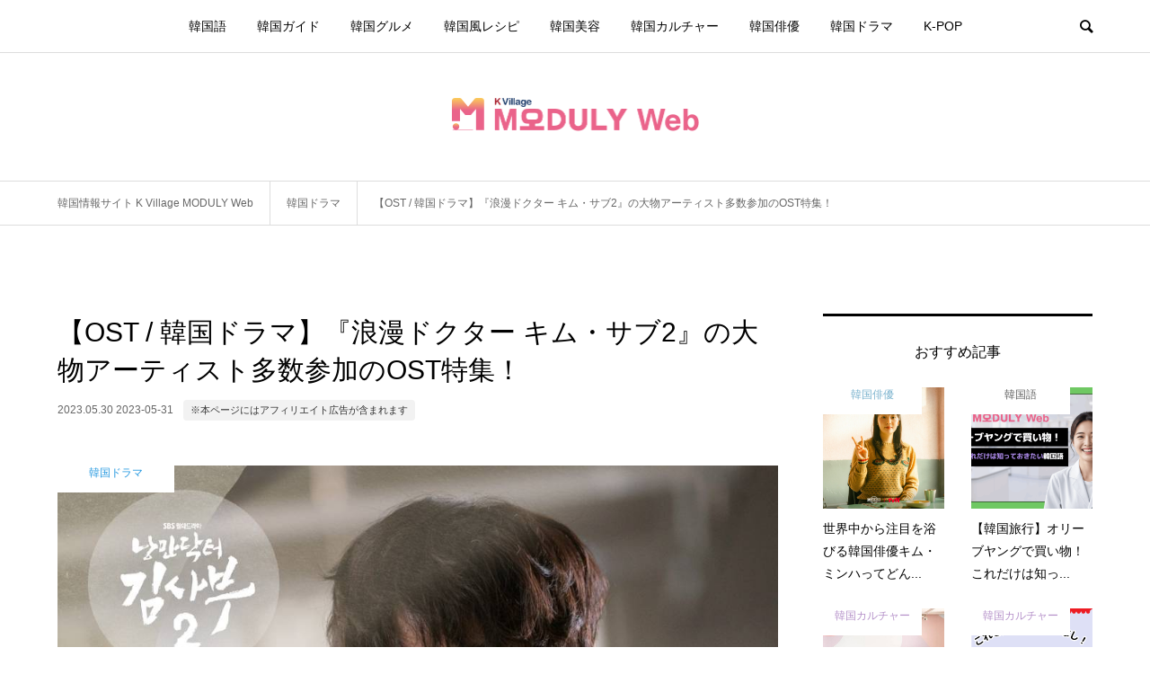

--- FILE ---
content_type: text/html; charset=UTF-8
request_url: https://kasioda.com/drama/romantic-dr-kim-2-ost/
body_size: 28995
content:
<!DOCTYPE html>
<html lang="ja">
<head prefix="og: http://ogp.me/ns# fb: http://ogp.me/ns/fb#">
<meta charset="UTF-8">
<meta name="description" content="【OST / 韓国ドラマ】『浪漫ドクター キム・サブ2』の大物アーティスト多数参加のOST特集！2020年放送され大人気を呼んだ、メディカルヒューマンストーリー『浪漫ドクター キム・サブ2』。">
<meta name="viewport" content="width=device-width">
<meta property="og:type" content="article">
<meta property="og:url" content="https://kasioda.com/drama/romantic-dr-kim-2-ost/">
<meta property="og:title" content="【OST / 韓国ドラマ】『浪漫ドクター キム・サブ2』の大物アーティスト多数参加のOST特集！ &#8211; 韓国情報メディアK Village MODULY Web（モドゥリーウェブ）">
<meta property="og:description" content="【OST / 韓国ドラマ】『浪漫ドクター キム・サブ2』の大物アーティスト多数参加のOST特集！2020年放送され大人気を呼んだ、メディカルヒューマンストーリー『浪漫ドクター キム・サブ2』。">
<meta property="og:site_name" content="韓国情報メディアK Village MODULY Web（モドゥリーウェブ）">
<meta property="og:image" content="https://kasioda.com/wp-content/uploads/2023/05/20302524.jpg">
<meta property="og:image:secure_url" content="https://kasioda.com/wp-content/uploads/2023/05/20302524.jpg"> 
<meta property="og:image:width" content="1000"> 
<meta property="og:image:height" content="1000">
<meta name="twitter:card" content="summary">
<meta name="twitter:title" content="【OST / 韓国ドラマ】『浪漫ドクター キム・サブ2』の大物アーティスト多数参加のOST特集！ &#8211; 韓国情報メディアK Village MODULY Web（モドゥリーウェブ）">
<meta property="twitter:description" content="【OST / 韓国ドラマ】『浪漫ドクター キム・サブ2』の大物アーティスト多数参加のOST特集！2020年放送され大人気を呼んだ、メディカルヒューマンストーリー『浪漫ドクター キム・サブ2』。">
<meta name="twitter:image:src" content="https://kasioda.com/wp-content/uploads/2023/05/20302524-500x500.jpg">
<title>【OST / 韓国ドラマ】『浪漫ドクター キム・サブ2』の大物アーティスト多数参加のOST特集！ &#8211; 韓国情報メディアK Village MODULY Web（モドゥリーウェブ）</title>
<style>
#wpadminbar #wp-admin-bar-wccp_free_top_button .ab-icon:before {
	content: "\f160";
	color: #02CA02;
	top: 3px;
}
#wpadminbar #wp-admin-bar-wccp_free_top_button .ab-icon {
	transform: rotate(45deg);
}
</style>
<meta name='robots' content='max-image-preview:large' />
	<style>img:is([sizes="auto" i], [sizes^="auto," i]) { contain-intrinsic-size: 3000px 1500px }</style>
	
<!-- Google Tag Manager for WordPress by gtm4wp.com -->
<script data-cfasync="false" data-pagespeed-no-defer>
	var gtm4wp_datalayer_name = "dataLayer";
	var dataLayer = dataLayer || [];
</script>
<!-- End Google Tag Manager for WordPress by gtm4wp.com --><script type="text/javascript" id="wpp-js" src="https://kasioda.com/wp-content/plugins/wordpress-popular-posts/assets/js/wpp.min.js?ver=7.3.3" data-sampling="1" data-sampling-rate="100" data-api-url="https://kasioda.com/wp-json/wordpress-popular-posts" data-post-id="1115116" data-token="d272280eee" data-lang="0" data-debug="0"></script>
<link rel="alternate" type="application/rss+xml" title="韓国情報メディアK Village MODULY Web（モドゥリーウェブ） &raquo; 【OST / 韓国ドラマ】『浪漫ドクター キム・サブ2』の大物アーティスト多数参加のOST特集！ のコメントのフィード" href="https://kasioda.com/drama/romantic-dr-kim-2-ost/feed/" />
<link rel='stylesheet' id='wp-block-library-css' href='https://kasioda.com/wp-includes/css/dist/block-library/style.min.css?ver=6.8.1' type='text/css' media='all' />
<style id='classic-theme-styles-inline-css' type='text/css'>
/*! This file is auto-generated */
.wp-block-button__link{color:#fff;background-color:#32373c;border-radius:9999px;box-shadow:none;text-decoration:none;padding:calc(.667em + 2px) calc(1.333em + 2px);font-size:1.125em}.wp-block-file__button{background:#32373c;color:#fff;text-decoration:none}
</style>
<style id='global-styles-inline-css' type='text/css'>
:root{--wp--preset--aspect-ratio--square: 1;--wp--preset--aspect-ratio--4-3: 4/3;--wp--preset--aspect-ratio--3-4: 3/4;--wp--preset--aspect-ratio--3-2: 3/2;--wp--preset--aspect-ratio--2-3: 2/3;--wp--preset--aspect-ratio--16-9: 16/9;--wp--preset--aspect-ratio--9-16: 9/16;--wp--preset--color--black: #000000;--wp--preset--color--cyan-bluish-gray: #abb8c3;--wp--preset--color--white: #ffffff;--wp--preset--color--pale-pink: #f78da7;--wp--preset--color--vivid-red: #cf2e2e;--wp--preset--color--luminous-vivid-orange: #ff6900;--wp--preset--color--luminous-vivid-amber: #fcb900;--wp--preset--color--light-green-cyan: #7bdcb5;--wp--preset--color--vivid-green-cyan: #00d084;--wp--preset--color--pale-cyan-blue: #8ed1fc;--wp--preset--color--vivid-cyan-blue: #0693e3;--wp--preset--color--vivid-purple: #9b51e0;--wp--preset--gradient--vivid-cyan-blue-to-vivid-purple: linear-gradient(135deg,rgba(6,147,227,1) 0%,rgb(155,81,224) 100%);--wp--preset--gradient--light-green-cyan-to-vivid-green-cyan: linear-gradient(135deg,rgb(122,220,180) 0%,rgb(0,208,130) 100%);--wp--preset--gradient--luminous-vivid-amber-to-luminous-vivid-orange: linear-gradient(135deg,rgba(252,185,0,1) 0%,rgba(255,105,0,1) 100%);--wp--preset--gradient--luminous-vivid-orange-to-vivid-red: linear-gradient(135deg,rgba(255,105,0,1) 0%,rgb(207,46,46) 100%);--wp--preset--gradient--very-light-gray-to-cyan-bluish-gray: linear-gradient(135deg,rgb(238,238,238) 0%,rgb(169,184,195) 100%);--wp--preset--gradient--cool-to-warm-spectrum: linear-gradient(135deg,rgb(74,234,220) 0%,rgb(151,120,209) 20%,rgb(207,42,186) 40%,rgb(238,44,130) 60%,rgb(251,105,98) 80%,rgb(254,248,76) 100%);--wp--preset--gradient--blush-light-purple: linear-gradient(135deg,rgb(255,206,236) 0%,rgb(152,150,240) 100%);--wp--preset--gradient--blush-bordeaux: linear-gradient(135deg,rgb(254,205,165) 0%,rgb(254,45,45) 50%,rgb(107,0,62) 100%);--wp--preset--gradient--luminous-dusk: linear-gradient(135deg,rgb(255,203,112) 0%,rgb(199,81,192) 50%,rgb(65,88,208) 100%);--wp--preset--gradient--pale-ocean: linear-gradient(135deg,rgb(255,245,203) 0%,rgb(182,227,212) 50%,rgb(51,167,181) 100%);--wp--preset--gradient--electric-grass: linear-gradient(135deg,rgb(202,248,128) 0%,rgb(113,206,126) 100%);--wp--preset--gradient--midnight: linear-gradient(135deg,rgb(2,3,129) 0%,rgb(40,116,252) 100%);--wp--preset--font-size--small: 13px;--wp--preset--font-size--medium: 20px;--wp--preset--font-size--large: 36px;--wp--preset--font-size--x-large: 42px;--wp--preset--spacing--20: 0.44rem;--wp--preset--spacing--30: 0.67rem;--wp--preset--spacing--40: 1rem;--wp--preset--spacing--50: 1.5rem;--wp--preset--spacing--60: 2.25rem;--wp--preset--spacing--70: 3.38rem;--wp--preset--spacing--80: 5.06rem;--wp--preset--shadow--natural: 6px 6px 9px rgba(0, 0, 0, 0.2);--wp--preset--shadow--deep: 12px 12px 50px rgba(0, 0, 0, 0.4);--wp--preset--shadow--sharp: 6px 6px 0px rgba(0, 0, 0, 0.2);--wp--preset--shadow--outlined: 6px 6px 0px -3px rgba(255, 255, 255, 1), 6px 6px rgba(0, 0, 0, 1);--wp--preset--shadow--crisp: 6px 6px 0px rgba(0, 0, 0, 1);}:where(.is-layout-flex){gap: 0.5em;}:where(.is-layout-grid){gap: 0.5em;}body .is-layout-flex{display: flex;}.is-layout-flex{flex-wrap: wrap;align-items: center;}.is-layout-flex > :is(*, div){margin: 0;}body .is-layout-grid{display: grid;}.is-layout-grid > :is(*, div){margin: 0;}:where(.wp-block-columns.is-layout-flex){gap: 2em;}:where(.wp-block-columns.is-layout-grid){gap: 2em;}:where(.wp-block-post-template.is-layout-flex){gap: 1.25em;}:where(.wp-block-post-template.is-layout-grid){gap: 1.25em;}.has-black-color{color: var(--wp--preset--color--black) !important;}.has-cyan-bluish-gray-color{color: var(--wp--preset--color--cyan-bluish-gray) !important;}.has-white-color{color: var(--wp--preset--color--white) !important;}.has-pale-pink-color{color: var(--wp--preset--color--pale-pink) !important;}.has-vivid-red-color{color: var(--wp--preset--color--vivid-red) !important;}.has-luminous-vivid-orange-color{color: var(--wp--preset--color--luminous-vivid-orange) !important;}.has-luminous-vivid-amber-color{color: var(--wp--preset--color--luminous-vivid-amber) !important;}.has-light-green-cyan-color{color: var(--wp--preset--color--light-green-cyan) !important;}.has-vivid-green-cyan-color{color: var(--wp--preset--color--vivid-green-cyan) !important;}.has-pale-cyan-blue-color{color: var(--wp--preset--color--pale-cyan-blue) !important;}.has-vivid-cyan-blue-color{color: var(--wp--preset--color--vivid-cyan-blue) !important;}.has-vivid-purple-color{color: var(--wp--preset--color--vivid-purple) !important;}.has-black-background-color{background-color: var(--wp--preset--color--black) !important;}.has-cyan-bluish-gray-background-color{background-color: var(--wp--preset--color--cyan-bluish-gray) !important;}.has-white-background-color{background-color: var(--wp--preset--color--white) !important;}.has-pale-pink-background-color{background-color: var(--wp--preset--color--pale-pink) !important;}.has-vivid-red-background-color{background-color: var(--wp--preset--color--vivid-red) !important;}.has-luminous-vivid-orange-background-color{background-color: var(--wp--preset--color--luminous-vivid-orange) !important;}.has-luminous-vivid-amber-background-color{background-color: var(--wp--preset--color--luminous-vivid-amber) !important;}.has-light-green-cyan-background-color{background-color: var(--wp--preset--color--light-green-cyan) !important;}.has-vivid-green-cyan-background-color{background-color: var(--wp--preset--color--vivid-green-cyan) !important;}.has-pale-cyan-blue-background-color{background-color: var(--wp--preset--color--pale-cyan-blue) !important;}.has-vivid-cyan-blue-background-color{background-color: var(--wp--preset--color--vivid-cyan-blue) !important;}.has-vivid-purple-background-color{background-color: var(--wp--preset--color--vivid-purple) !important;}.has-black-border-color{border-color: var(--wp--preset--color--black) !important;}.has-cyan-bluish-gray-border-color{border-color: var(--wp--preset--color--cyan-bluish-gray) !important;}.has-white-border-color{border-color: var(--wp--preset--color--white) !important;}.has-pale-pink-border-color{border-color: var(--wp--preset--color--pale-pink) !important;}.has-vivid-red-border-color{border-color: var(--wp--preset--color--vivid-red) !important;}.has-luminous-vivid-orange-border-color{border-color: var(--wp--preset--color--luminous-vivid-orange) !important;}.has-luminous-vivid-amber-border-color{border-color: var(--wp--preset--color--luminous-vivid-amber) !important;}.has-light-green-cyan-border-color{border-color: var(--wp--preset--color--light-green-cyan) !important;}.has-vivid-green-cyan-border-color{border-color: var(--wp--preset--color--vivid-green-cyan) !important;}.has-pale-cyan-blue-border-color{border-color: var(--wp--preset--color--pale-cyan-blue) !important;}.has-vivid-cyan-blue-border-color{border-color: var(--wp--preset--color--vivid-cyan-blue) !important;}.has-vivid-purple-border-color{border-color: var(--wp--preset--color--vivid-purple) !important;}.has-vivid-cyan-blue-to-vivid-purple-gradient-background{background: var(--wp--preset--gradient--vivid-cyan-blue-to-vivid-purple) !important;}.has-light-green-cyan-to-vivid-green-cyan-gradient-background{background: var(--wp--preset--gradient--light-green-cyan-to-vivid-green-cyan) !important;}.has-luminous-vivid-amber-to-luminous-vivid-orange-gradient-background{background: var(--wp--preset--gradient--luminous-vivid-amber-to-luminous-vivid-orange) !important;}.has-luminous-vivid-orange-to-vivid-red-gradient-background{background: var(--wp--preset--gradient--luminous-vivid-orange-to-vivid-red) !important;}.has-very-light-gray-to-cyan-bluish-gray-gradient-background{background: var(--wp--preset--gradient--very-light-gray-to-cyan-bluish-gray) !important;}.has-cool-to-warm-spectrum-gradient-background{background: var(--wp--preset--gradient--cool-to-warm-spectrum) !important;}.has-blush-light-purple-gradient-background{background: var(--wp--preset--gradient--blush-light-purple) !important;}.has-blush-bordeaux-gradient-background{background: var(--wp--preset--gradient--blush-bordeaux) !important;}.has-luminous-dusk-gradient-background{background: var(--wp--preset--gradient--luminous-dusk) !important;}.has-pale-ocean-gradient-background{background: var(--wp--preset--gradient--pale-ocean) !important;}.has-electric-grass-gradient-background{background: var(--wp--preset--gradient--electric-grass) !important;}.has-midnight-gradient-background{background: var(--wp--preset--gradient--midnight) !important;}.has-small-font-size{font-size: var(--wp--preset--font-size--small) !important;}.has-medium-font-size{font-size: var(--wp--preset--font-size--medium) !important;}.has-large-font-size{font-size: var(--wp--preset--font-size--large) !important;}.has-x-large-font-size{font-size: var(--wp--preset--font-size--x-large) !important;}
:where(.wp-block-post-template.is-layout-flex){gap: 1.25em;}:where(.wp-block-post-template.is-layout-grid){gap: 1.25em;}
:where(.wp-block-columns.is-layout-flex){gap: 2em;}:where(.wp-block-columns.is-layout-grid){gap: 2em;}
:root :where(.wp-block-pullquote){font-size: 1.5em;line-height: 1.6;}
</style>
<link rel='stylesheet' id='wordpress-popular-posts-css-css' href='https://kasioda.com/wp-content/plugins/wordpress-popular-posts/assets/css/wpp.css?ver=7.3.3' type='text/css' media='all' />
<link rel='stylesheet' id='bloom-style-css' href='https://kasioda.com/wp-content/themes/bloom_tcd053/style.css?ver=1.8' type='text/css' media='all' />
<link rel='stylesheet' id='bloom-slick-css' href='https://kasioda.com/wp-content/themes/bloom_tcd053/css/slick.min.css?ver=6.8.1' type='text/css' media='all' />
<link rel='stylesheet' id='bloom-responsive-css' href='https://kasioda.com/wp-content/themes/bloom_tcd053/responsive.css?ver=1.8' type='text/css' media='all' />
<script type="text/javascript" src="https://kasioda.com/wp-includes/js/jquery/jquery.min.js?ver=3.7.1" id="jquery-core-js"></script>
<script type="text/javascript" src="https://kasioda.com/wp-includes/js/jquery/jquery-migrate.min.js?ver=3.4.1" id="jquery-migrate-js"></script>
<link rel="https://api.w.org/" href="https://kasioda.com/wp-json/" /><link rel="alternate" title="JSON" type="application/json" href="https://kasioda.com/wp-json/wp/v2/posts/1115116" /><link rel="EditURI" type="application/rsd+xml" title="RSD" href="https://kasioda.com/xmlrpc.php?rsd" />
<meta name="generator" content="WordPress 6.8.1" />
<link rel="canonical" href="https://kasioda.com/drama/romantic-dr-kim-2-ost/" />
<link rel='shortlink' href='https://kasioda.com/?p=1115116' />
<link rel="alternate" title="oEmbed (JSON)" type="application/json+oembed" href="https://kasioda.com/wp-json/oembed/1.0/embed?url=https%3A%2F%2Fkasioda.com%2Fdrama%2Fromantic-dr-kim-2-ost%2F" />
<link rel="alternate" title="oEmbed (XML)" type="text/xml+oembed" href="https://kasioda.com/wp-json/oembed/1.0/embed?url=https%3A%2F%2Fkasioda.com%2Fdrama%2Fromantic-dr-kim-2-ost%2F&#038;format=xml" />
<script id="wpcp_disable_selection" type="text/javascript">
var image_save_msg='You are not allowed to save images!';
	var no_menu_msg='Context Menu disabled!';
	var smessage = "コンテンツのコピーは禁止されています。参照元としての利用を希望される場合はお問い合わせよりご連絡ください。";

function disableEnterKey(e)
{
	var elemtype = e.target.tagName;
	
	elemtype = elemtype.toUpperCase();
	
	if (elemtype == "TEXT" || elemtype == "TEXTAREA" || elemtype == "INPUT" || elemtype == "PASSWORD" || elemtype == "SELECT" || elemtype == "OPTION" || elemtype == "EMBED")
	{
		elemtype = 'TEXT';
	}
	
	if (e.ctrlKey){
     var key;
     if(window.event)
          key = window.event.keyCode;     //IE
     else
          key = e.which;     //firefox (97)
    //if (key != 17) alert(key);
     if (elemtype!= 'TEXT' && (key == 97 || key == 65 || key == 67 || key == 99 || key == 88 || key == 120 || key == 26 || key == 85  || key == 86 || key == 83 || key == 43 || key == 73))
     {
		if(wccp_free_iscontenteditable(e)) return true;
		show_wpcp_message('You are not allowed to copy content or view source');
		return false;
     }else
     	return true;
     }
}


/*For contenteditable tags*/
function wccp_free_iscontenteditable(e)
{
	var e = e || window.event; // also there is no e.target property in IE. instead IE uses window.event.srcElement
  	
	var target = e.target || e.srcElement;

	var elemtype = e.target.nodeName;
	
	elemtype = elemtype.toUpperCase();
	
	var iscontenteditable = "false";
		
	if(typeof target.getAttribute!="undefined" ) iscontenteditable = target.getAttribute("contenteditable"); // Return true or false as string
	
	var iscontenteditable2 = false;
	
	if(typeof target.isContentEditable!="undefined" ) iscontenteditable2 = target.isContentEditable; // Return true or false as boolean

	if(target.parentElement.isContentEditable) iscontenteditable2 = true;
	
	if (iscontenteditable == "true" || iscontenteditable2 == true)
	{
		if(typeof target.style!="undefined" ) target.style.cursor = "text";
		
		return true;
	}
}

////////////////////////////////////
function disable_copy(e)
{	
	var e = e || window.event; // also there is no e.target property in IE. instead IE uses window.event.srcElement
	
	var elemtype = e.target.tagName;
	
	elemtype = elemtype.toUpperCase();
	
	if (elemtype == "TEXT" || elemtype == "TEXTAREA" || elemtype == "INPUT" || elemtype == "PASSWORD" || elemtype == "SELECT" || elemtype == "OPTION" || elemtype == "EMBED")
	{
		elemtype = 'TEXT';
	}
	
	if(wccp_free_iscontenteditable(e)) return true;
	
	var isSafari = /Safari/.test(navigator.userAgent) && /Apple Computer/.test(navigator.vendor);
	
	var checker_IMG = '';
	if (elemtype == "IMG" && checker_IMG == 'checked' && e.detail >= 2) {show_wpcp_message(alertMsg_IMG);return false;}
	if (elemtype != "TEXT")
	{
		if (smessage !== "" && e.detail == 2)
			show_wpcp_message(smessage);
		
		if (isSafari)
			return true;
		else
			return false;
	}	
}

//////////////////////////////////////////
function disable_copy_ie()
{
	var e = e || window.event;
	var elemtype = window.event.srcElement.nodeName;
	elemtype = elemtype.toUpperCase();
	if(wccp_free_iscontenteditable(e)) return true;
	if (elemtype == "IMG") {show_wpcp_message(alertMsg_IMG);return false;}
	if (elemtype != "TEXT" && elemtype != "TEXTAREA" && elemtype != "INPUT" && elemtype != "PASSWORD" && elemtype != "SELECT" && elemtype != "OPTION" && elemtype != "EMBED")
	{
		return false;
	}
}	
function reEnable()
{
	return true;
}
document.onkeydown = disableEnterKey;
document.onselectstart = disable_copy_ie;
if(navigator.userAgent.indexOf('MSIE')==-1)
{
	document.onmousedown = disable_copy;
	document.onclick = reEnable;
}
function disableSelection(target)
{
    //For IE This code will work
    if (typeof target.onselectstart!="undefined")
    target.onselectstart = disable_copy_ie;
    
    //For Firefox This code will work
    else if (typeof target.style.MozUserSelect!="undefined")
    {target.style.MozUserSelect="none";}
    
    //All other  (ie: Opera) This code will work
    else
    target.onmousedown=function(){return false}
    target.style.cursor = "default";
}
//Calling the JS function directly just after body load
window.onload = function(){disableSelection(document.body);};

//////////////////special for safari Start////////////////
var onlongtouch;
var timer;
var touchduration = 1000; //length of time we want the user to touch before we do something

var elemtype = "";
function touchstart(e) {
	var e = e || window.event;
  // also there is no e.target property in IE.
  // instead IE uses window.event.srcElement
  	var target = e.target || e.srcElement;
	
	elemtype = window.event.srcElement.nodeName;
	
	elemtype = elemtype.toUpperCase();
	
	if(!wccp_pro_is_passive()) e.preventDefault();
	if (!timer) {
		timer = setTimeout(onlongtouch, touchduration);
	}
}

function touchend() {
    //stops short touches from firing the event
    if (timer) {
        clearTimeout(timer);
        timer = null;
    }
	onlongtouch();
}

onlongtouch = function(e) { //this will clear the current selection if anything selected
	
	if (elemtype != "TEXT" && elemtype != "TEXTAREA" && elemtype != "INPUT" && elemtype != "PASSWORD" && elemtype != "SELECT" && elemtype != "EMBED" && elemtype != "OPTION")	
	{
		if (window.getSelection) {
			if (window.getSelection().empty) {  // Chrome
			window.getSelection().empty();
			} else if (window.getSelection().removeAllRanges) {  // Firefox
			window.getSelection().removeAllRanges();
			}
		} else if (document.selection) {  // IE?
			document.selection.empty();
		}
		return false;
	}
};

document.addEventListener("DOMContentLoaded", function(event) { 
    window.addEventListener("touchstart", touchstart, false);
    window.addEventListener("touchend", touchend, false);
});

function wccp_pro_is_passive() {

  var cold = false,
  hike = function() {};

  try {
	  const object1 = {};
  var aid = Object.defineProperty(object1, 'passive', {
  get() {cold = true}
  });
  window.addEventListener('test', hike, aid);
  window.removeEventListener('test', hike, aid);
  } catch (e) {}

  return cold;
}
/*special for safari End*/
</script>
<script id="wpcp_disable_Right_Click" type="text/javascript">
document.ondragstart = function() { return false;}
	function nocontext(e) {
	   return false;
	}
	document.oncontextmenu = nocontext;
</script>
<style>
.unselectable
{
-moz-user-select:none;
-webkit-user-select:none;
cursor: default;
}
html
{
-webkit-touch-callout: none;
-webkit-user-select: none;
-khtml-user-select: none;
-moz-user-select: none;
-ms-user-select: none;
user-select: none;
-webkit-tap-highlight-color: rgba(0,0,0,0);
}
</style>
<script id="wpcp_css_disable_selection" type="text/javascript">
var e = document.getElementsByTagName('body')[0];
if(e)
{
	e.setAttribute('unselectable',"on");
}
</script>
<!-- Markup (JSON-LD) structured in schema.org ver.4.8.1 START -->
<script type="application/ld+json">
{
    "@context": "https://schema.org",
    "@type": "SiteNavigationElement",
    "name": [
        "韓国語",
        "韓国ガイド",
        "韓国グルメ",
        "韓国風レシピ",
        "韓国美容",
        "韓国カルチャー",
        "韓国俳優",
        "韓国ドラマ",
        "K-POP"
    ],
    "url": [
        "https://kasioda.com/category/korean/",
        "https://kasioda.com/category/guide/",
        "https://kasioda.com/category/gourmet/",
        "https://kasioda.com/category/recipe/",
        "https://kasioda.com/category/beauty/",
        "https://kasioda.com/category/culture/",
        "https://kasioda.com/category/actor/",
        "https://kasioda.com/category/drama/",
        "https://kasioda.com/category/k-pop/"
    ]
}
</script>
<script type="application/ld+json">
{
    "@context": "https://schema.org",
    "@type": "BlogPosting",
    "mainEntityOfPage": {
        "@type": "WebPage",
        "@id": "https://kasioda.com/drama/romantic-dr-kim-2-ost/"
    },
    "headline": "【OST / 韓国ドラマ】『浪漫ドクター キム・サブ2』の大物アーティスト多数参加のOST特集！",
    "datePublished": "2023-05-30T12:08:53+0900",
    "dateModified": "2023-05-31T01:49:16+0900",
    "author": {
        "@type": "Person",
        "name": "MODULY 編集部"
    },
    "description": "【OST / 韓国ドラマ】『浪漫ドクター キム・サブ2』の大物アーティスト多数参加のOST特集！2020年放送され大人気を呼んだ、メディカルヒューマンストーリー『浪漫ドクター キム・サブ2』。人気シリーズのシーズン2であ",
    "image": {
        "@type": "ImageObject",
        "url": "https://kasioda.com/wp-content/uploads/2023/05/20302524.jpg",
        "width": 1000,
        "height": 1000
    },
    "publisher": {
        "@type": "Organization",
        "name": "韓国情報メディア KASIODA（カシオダ）",
        "logo": {
            "@type": "ImageObject",
            "url": "https://kasioda.com/wp-content/uploads/2021/04/kasiodaLogo3.png",
            "width": 400,
            "height": 142
        }
    }
}
</script>
<!-- Markup (JSON-LD) structured in schema.org END -->

<!-- Google Tag Manager for WordPress by gtm4wp.com -->
<!-- GTM Container placement set to footer -->
<script data-cfasync="false" data-pagespeed-no-defer type="text/javascript">
	var dataLayer_content = {"pagePostType":"post","pagePostType2":"single-post","pageCategory":["drama"],"pageAttributes":["%e9%9f%93%e5%9b%bd%e3%83%89%e3%83%a9%e3%83%9e","ost","k-pop","mamamoo","%e6%b5%aa%e6%bc%ab%e3%83%89%e3%82%af%e3%82%bf%e3%83%bc-%e3%82%ad%e3%83%a0%e3%83%bb%e3%82%b5%e3%83%962","exo-%e3%83%99%e3%83%83%e3%82%ad%e3%83%a7%e3%83%b3"],"pagePostAuthor":"MODULY 編集部"};
	dataLayer.push( dataLayer_content );
</script>
<script data-cfasync="false" data-pagespeed-no-defer type="text/javascript">
(function(w,d,s,l,i){w[l]=w[l]||[];w[l].push({'gtm.start':
new Date().getTime(),event:'gtm.js'});var f=d.getElementsByTagName(s)[0],
j=d.createElement(s),dl=l!='dataLayer'?'&l='+l:'';j.async=true;j.src=
'//www.googletagmanager.com/gtm.js?id='+i+dl;f.parentNode.insertBefore(j,f);
})(window,document,'script','dataLayer','GTM-5R2VVWK');
</script>
<!-- End Google Tag Manager for WordPress by gtm4wp.com -->            <style id="wpp-loading-animation-styles">@-webkit-keyframes bgslide{from{background-position-x:0}to{background-position-x:-200%}}@keyframes bgslide{from{background-position-x:0}to{background-position-x:-200%}}.wpp-widget-block-placeholder,.wpp-shortcode-placeholder{margin:0 auto;width:60px;height:3px;background:#dd3737;background:linear-gradient(90deg,#dd3737 0%,#571313 10%,#dd3737 100%);background-size:200% auto;border-radius:3px;-webkit-animation:bgslide 1s infinite linear;animation:bgslide 1s infinite linear}</style>
            <link rel="shortcut icon" href="https://kasioda.com/wp-content/uploads/2022/09/favicon.png">
<style>
.c-comment__form-submit:hover, c-comment__password-protected, .p-pagetop a, .slick-dots li.slick-active button, .slick-dots li:hover button { background-color: #000000; }
.p-entry__pickup, .p-entry__related, .p-widget__title, .slick-dots li.slick-active button, .slick-dots li:hover button { border-color: #000000; }
.p-index-tab__item.is-active, .p-index-tab__item:hover { border-bottom-color: #000000; }
.c-comment__tab-item.is-active a, .c-comment__tab-item a:hover, .c-comment__tab-item.is-active p { background-color: rgba(0, 0, 0, 0.7); }
.c-comment__tab-item.is-active a:after, .c-comment__tab-item.is-active p:after { border-top-color: rgba(0, 0, 0, 0.7); }
.p-article__meta, .p-blog-list__item-excerpt, .p-ranking-list__item-excerpt, .p-author__views, .p-page-links a, .p-page-links .p-page-links__title, .p-pager__item span { color: #999999; }
.p-page-links > span, .p-page-links a:hover, .p-entry__next-page__link { background-color: #999999; }
.p-page-links > span, .p-page-links a { border-color: #999999; }

a:hover, a:hover .p-article__title, .p-global-nav > li:hover > a, .p-global-nav > li.current-menu-item > a, .p-global-nav > li.is-active > a, .p-breadcrumb a:hover, .p-widget-categories .has-children .toggle-children:hover::before, .p-footer-widget-area .p-siteinfo .p-social-nav li a:hover, .p-footer-widget-area__default .p-siteinfo .p-social-nav li a:hover { color: #aaaaaa; }
.p-global-nav .sub-menu a:hover, .p-global-nav .sub-menu .current-menu-item > a, .p-megamenu a.p-megamenu__hover:hover, .p-entry__next-page__link:hover, .c-pw__btn:hover { background: #aaaaaa; }
.p-entry__date, .p-entry__body, .p-author__desc, .p-breadcrumb, .p-breadcrumb a { color: #666666; }
.p-entry__body a, .custom-html-widget a { color: #1e73be; }
.p-entry__body a:hover, .custom-html-widget a:hover { color: #aaaaaa; }
.p-float-native-ad-label { background: #000000; color: #ffffff; font-size: 11px; }
.p-category-item--28, .cat-item-28> a, .cat-item-28 .toggle-children { color: #f970f9; }
.p-category-item--60, .cat-item-60> a, .cat-item-60 .toggle-children { color: #2699e0; }
.p-category-item--749, .cat-item-749> a, .cat-item-749 .toggle-children { color: #76b0cc; }
.p-category-item--53, .cat-item-53> a, .cat-item-53 .toggle-children { color: #b591c9; }
.p-category-item--10, .cat-item-10> a, .cat-item-10 .toggle-children { color: #ff66ad; }
.p-category-item--848, .cat-item-848> a, .cat-item-848 .toggle-children { color: #ca896d; }
.p-category-item--5, .cat-item-5> a, .cat-item-5 .toggle-children { color: #ee806a; }
.p-category-item--3, .cat-item-3> a, .cat-item-3 .toggle-children { color: #8dccb0; }
.p-category-item--445, .cat-item-445> a, .cat-item-445 .toggle-children { color: #5e5e5e; }
body { font-family: "Segoe UI", Verdana, "游ゴシック", YuGothic, "Hiragino Kaku Gothic ProN", Meiryo, sans-serif; }
.p-logo, .p-entry__title, .p-article__title, .p-article__title__overlay, .p-headline, .p-page-header__title, .p-widget__title, .p-sidemenu .p-siteinfo__title, .p-index-slider__item-catch, .p-header-video__caption-catch, .p-footer-blog__catch, .p-footer-cta__catch {
font-family: "Segoe UI", Verdana, "游ゴシック", YuGothic, "Hiragino Kaku Gothic ProN", Meiryo, sans-serif;
}
.c-load--type1 { border: 3px solid rgba(153, 153, 153, 0.2); border-top-color: #000000; }
.p-hover-effect--type1:hover img { -webkit-transform: scale(1.2) rotate(2deg); transform: scale(1.2) rotate(2deg); }
.p-hover-effect--type2 img { margin-left: -8px; }
.p-hover-effect--type2:hover img { margin-left: 8px; }
.p-hover-effect--type1 .p-article__overlay { background: rgba(0, 0, 0, 0.5); }
.p-hover-effect--type2:hover img { opacity: 0.5 }
.p-hover-effect--type2 .p-hover-effect__image { background: #b69e84; }
.p-hover-effect--type2 .p-article__overlay { background: rgba(182, 158, 132, 0.5); }
.p-hover-effect--type3 .p-hover-effect__image { background: #b69e84; }
.p-hover-effect--type3:hover img { opacity: 0.5; }
.p-hover-effect--type3 .p-article__overlay { background: rgba(182, 158, 132, 0.5); }
.p-entry__title { font-size: 30px; }
.p-entry__body, .p-entry__body p { font-size: 14px; }
.l-header__bar { background: rgba(255, 255, 255, 0.8); }
.l-header__bar > .l-inner > a, .p-global-nav > li > a { color: #000000; }
.l-header__logo--text a { color: #000000; font-size: 28px; }
.l-footer .p-siteinfo .p-logo { font-size: 28px; }
@media only screen and (max-width: 1200px) {
	.l-header__logo--mobile.l-header__logo--text a { font-size: 18px; }
	.p-global-nav { background-color: rgba(0,0,0, 0.8); }
}
@media only screen and (max-width: 991px) {
	.l-footer .p-siteinfo .p-logo { font-size: 18px; }
	.p-copyright { background-color: #000000; }
	.p-pagetop a { background-color: #999999; }
}
.c-articlePostInfo {
    font-size: 14px;
    background-color: #eee;
    background-image: -webkit-gradient(linear,0 0,100% 100%,color-stop(.25,#fff),color-stop(.25,transparent),color-stop(.5,transparent),color-stop(.5,#fff),color-stop(.75,#fff),color-stop(.75,transparent),to(transparent));
    -webkit-background-size: 7px 7px;
    padding: 20px;
    border-radius: 8px;
}
#wpadminbar{display:block!important;}

.q_underline {    background-image: -webkit-linear-gradient(left, transparent 50%, #fff799 50%);
    background-image: -moz-linear-gradient(left,transparent 50%,#fff799 50%);
    background-image: linear-gradient(to right, transparent 50%, #fff799 50%);}

.a--button-microcopy {
  font-size: 11px;
  line-height: 1.5;
  text-align: center;
  margin-bottom: 15px;
  position: relative;
  display: flex;
  align-items: center;
  justify-content: center;
}
@media (min-width: 552px) {
  .a--button-microcopy {
    font-size: 12px;
  }
}
.a--button-microcopy.d--button-left {
  justify-content: flex-start;
}
.a--button-microcopy.d--button-microcopy1 .a--microcopy-parts1,
.a--button-microcopy.d--button-microcopy1 .a--microcopy-parts2 {
  width: 21px;
  height: 1px;
}
.a--button-microcopy.d--button-microcopy1 .a--microcopy-parts1 {
  margin-right: 9px;
  transform: rotate(60deg);
}
.a--button-microcopy.d--button-microcopy1 .a--microcopy-parts2 {
  margin-left: 9px;
  transform: rotate(-60deg);
}
.a--button-microcopy.d--button-microcopy2 .a--microcopy-parts1,
.a--button-microcopy.d--button-microcopy2 .a--microcopy-parts2 {
  width: 15px;
  height: 1px;
}
.a--button-microcopy.d--button-microcopy2 .a--microcopy-parts1 {
  margin-right: 15px;
}
.a--button-microcopy.d--button-microcopy2 .a--microcopy-parts2 {
  margin-left: 15px;
}
.a--button-microcopy.d--button-microcopy3 .a--microcopy-parts1,
.a--button-microcopy.d--button-microcopy3 .a--microcopy-parts2 {
  width: 21px;
  height: 1px;
  position: relative;
}
.a--button-microcopy.d--button-microcopy3 .a--microcopy-parts1 {
  margin-right: 12px;
  transform: rotate(60deg);
}
.a--button-microcopy.d--button-microcopy3 .a--microcopy-parts1::before {
  content: "";
  position: absolute;
  width: 9px;
  height: 1px;
  top: 7px;
  right: 2px;
  transform: rotate(158deg);
}
.a--button-microcopy.d--button-microcopy3 .a--microcopy-parts2 {
  margin-left: 12px;
  transform: rotate(-60deg);
}
.a--button-microcopy.d--button-microcopy3 .a--microcopy-parts2::before {
  content: "";
  position: absolute;
  width: 9px;
  height: 1px;
  top: 7px;
  right: 10px;
  transform: rotate(202deg);
}
.a--microcopy-parts1, .a--microcopy-parts2, .d--button-microcopy3 .a--microcopy-parts1::before, .d--button-microcopy3 .a--microcopy-parts2::before {
    background-color: rgba(85, 85, 85, 0.6);
}
.d--marker2{
    font-weight: bold;
    background-position: -100% 0.8em !important;
    background-image: -webkit-linear-gradient(left, transparent 50%, #fff799 50%);
    background-image: -moz-linear-gradient(left,transparent 50%,#fff799 50%);
    background-image: linear-gradient(to right, transparent 50%, #fff799 50%);
    background-position: 0 0.8em;
    background-repeat: repeat-x;
    background-size: 200% 0.5em;
    border: none;
    border-bottom-color: transparent;
    -webkit-transition: background 2s 
ease;
    -ms-transition: background 2s ease;
    transition: background 2s 
ease;
}

@media only screen and (min-width: 1200px){ .p-global-nav > li > a{padding-left: 15px; padding-right: 15px;} }</style>
<style type="text/css">

</style>
	<style type="text/css">
		/*<!-- rtoc -->*/
		.rtoc-mokuji-content {
			background-color: #ffffff;
		}

		.rtoc-mokuji-content.frame1 {
			border: 1px solid #555555;
		}

		.rtoc-mokuji-content #rtoc-mokuji-title {
			color: #333333;
		}

		.rtoc-mokuji-content .rtoc-mokuji li>a {
			color: #333333;
		}

		.rtoc-mokuji-content .mokuji_ul.level-1>.rtoc-item::before {
			background-color: #333333 !important;
		}

		.rtoc-mokuji-content .mokuji_ul.level-2>.rtoc-item::before {
			background-color: #bfbfbf !important;
		}

		.rtoc-mokuji-content.frame2::before,
		.rtoc-mokuji-content.frame3,
		.rtoc-mokuji-content.frame4,
		.rtoc-mokuji-content.frame5 {
			border-color: #555555 !important;
		}

		.rtoc-mokuji-content.frame5::before,
		.rtoc-mokuji-content.frame5::after {
			background-color: #555555;
		}

		.widget_block #rtoc-mokuji-widget-wrapper .rtoc-mokuji.level-1 .rtoc-item.rtoc-current:after,
		.widget #rtoc-mokuji-widget-wrapper .rtoc-mokuji.level-1 .rtoc-item.rtoc-current:after,
		#scrollad #rtoc-mokuji-widget-wrapper .rtoc-mokuji.level-1 .rtoc-item.rtoc-current:after,
		#sideBarTracking #rtoc-mokuji-widget-wrapper .rtoc-mokuji.level-1 .rtoc-item.rtoc-current:after {
			background-color: #333333 !important;
		}

		.cls-1,
		.cls-2 {
			stroke: #555555;
		}

		.rtoc-mokuji-content .decimal_ol.level-2>.rtoc-item::before,
		.rtoc-mokuji-content .mokuji_ol.level-2>.rtoc-item::before,
		.rtoc-mokuji-content .decimal_ol.level-2>.rtoc-item::after,
		.rtoc-mokuji-content .decimal_ol.level-2>.rtoc-item::after {
			color: #bfbfbf;
			background-color: #bfbfbf;
		}

		.rtoc-mokuji-content .rtoc-mokuji.level-1>.rtoc-item::before {
			color: #333333;
		}

		.rtoc-mokuji-content .decimal_ol>.rtoc-item::after {
			background-color: #333333;
		}

		.rtoc-mokuji-content .decimal_ol>.rtoc-item::before {
			color: #333333;
		}

		/*rtoc_return*/
		#rtoc_return a::before {
			background-image: url(https://kasioda.com/wp-content/plugins/rich-table-of-content/include/../img/rtoc_return.png);
		}

		#rtoc_return a {
			background-color: #333333 !important;
		}

		/* アクセントポイント */
		.rtoc-mokuji-content .level-1>.rtoc-item #rtocAC.accent-point::after {
			background-color: #333333;
		}

		.rtoc-mokuji-content .level-2>.rtoc-item #rtocAC.accent-point::after {
			background-color: #bfbfbf;
		}
		.rtoc-mokuji-content.frame6,
		.rtoc-mokuji-content.frame7::before,
		.rtoc-mokuji-content.frame8::before {
			border-color: #555555;
		}

		.rtoc-mokuji-content.frame6 #rtoc-mokuji-title,
		.rtoc-mokuji-content.frame7 #rtoc-mokuji-title::after {
			background-color: #555555;
		}

		#rtoc-mokuji-wrapper.rtoc-mokuji-content.rtoc_h2_timeline .mokuji_ol.level-1>.rtoc-item::after,
		#rtoc-mokuji-wrapper.rtoc-mokuji-content.rtoc_h2_timeline .level-1.decimal_ol>.rtoc-item::after,
		#rtoc-mokuji-wrapper.rtoc-mokuji-content.rtoc_h3_timeline .mokuji_ol.level-2>.rtoc-item::after,
		#rtoc-mokuji-wrapper.rtoc-mokuji-content.rtoc_h3_timeline .mokuji_ol.level-2>.rtoc-item::after,
		.rtoc-mokuji-content.frame7 #rtoc-mokuji-title span::after {
			background-color: #333333;
		}

		.widget #rtoc-mokuji-wrapper.rtoc-mokuji-content.frame6 #rtoc-mokuji-title {
			color: #333333;
			background-color: #ffffff;
		}
	</style>
	<link rel="icon" href="https://kasioda.com/wp-content/uploads/2023/12/cropped-画像5-32x32.png" sizes="32x32" />
<link rel="icon" href="https://kasioda.com/wp-content/uploads/2023/12/cropped-画像5-192x192.png" sizes="192x192" />
<link rel="apple-touch-icon" href="https://kasioda.com/wp-content/uploads/2023/12/cropped-画像5-180x180.png" />
<meta name="msapplication-TileImage" content="https://kasioda.com/wp-content/uploads/2023/12/cropped-画像5-270x270.png" />
		<style type="text/css" id="wp-custom-css">
			.pr-notice {
background:#f2f2f2;
color:#333;
padding:2px 8px;
border-radius:4px;
margin-left:8px;
display:inline-block;
font-size:0.92em;
line-height:1.8;
}		</style>
		<meta name="google-site-verification" content="CSaw50UJrnMlUzEGwD13Yfd_f5TvGE9SsisxXkEfXxk" />

<script src="https://kit.fontawesome.com/3f5f7ff104.js" crossorigin="anonymous"></script>
<!--Add canonical to category list-->

</head>
<body class="wp-singular post-template-default single single-post postid-1115116 single-format-standard wp-theme-bloom_tcd053 unselectable is-responsive l-header__fix l-header__fix--mobile">
<div id="site_wrap">
	<header id="js-header" class="l-header">
		<div class="l-header__bar">
			<div class="l-inner">
				<div class="p-logo l-header__logo l-header__logo--mobile l-header__logo--retina">
					<a href="https://kasioda.com/"><img src="https://kasioda.com/wp-content/uploads/2025/10/logo2025_SP@2x.png" alt="韓国情報メディアK Village MODULY Web（モドゥリーウェブ）" width="129"></a>
				</div>
<nav class="menu-%e3%82%ab%e3%83%86%e3%82%b4%e3%83%aa%e3%83%bc-container"><ul id="js-global-nav" class="p-global-nav u-clearfix">
<li class="p-header-search p-header-search--mobile"><form action="https://kasioda.com/" method="get"><input type="text" name="s" value="" class="p-header-search__input" placeholder="SEARCH"><input type="submit" value="&#xe915;" class="p-header-search__submit"></form></li>
<li id="menu-item-1133215" class="menu-item menu-item-type-taxonomy menu-item-object-category menu-item-1133215"><a href="https://kasioda.com/category/korean/">韓国語<span></span></a></li>
<li id="menu-item-1133216" class="menu-item menu-item-type-taxonomy menu-item-object-category menu-item-1133216"><a href="https://kasioda.com/category/guide/">韓国ガイド<span></span></a></li>
<li id="menu-item-1133217" class="menu-item menu-item-type-taxonomy menu-item-object-category menu-item-1133217"><a href="https://kasioda.com/category/gourmet/">韓国グルメ<span></span></a></li>
<li id="menu-item-1133218" class="menu-item menu-item-type-taxonomy menu-item-object-category menu-item-1133218"><a href="https://kasioda.com/category/recipe/">韓国風レシピ<span></span></a></li>
<li id="menu-item-1133219" class="menu-item menu-item-type-taxonomy menu-item-object-category menu-item-1133219"><a href="https://kasioda.com/category/beauty/">韓国美容<span></span></a></li>
<li id="menu-item-1133220" class="menu-item menu-item-type-taxonomy menu-item-object-category menu-item-1133220"><a href="https://kasioda.com/category/culture/">韓国カルチャー<span></span></a></li>
<li id="menu-item-1133221" class="menu-item menu-item-type-taxonomy menu-item-object-category menu-item-1133221"><a href="https://kasioda.com/category/actor/">韓国俳優<span></span></a></li>
<li id="menu-item-1133222" class="menu-item menu-item-type-taxonomy menu-item-object-category current-post-ancestor current-menu-parent current-post-parent menu-item-1133222"><a href="https://kasioda.com/category/drama/">韓国ドラマ<span></span></a></li>
<li id="menu-item-1133223" class="menu-item menu-item-type-taxonomy menu-item-object-category menu-item-1133223"><a href="https://kasioda.com/category/k-pop/">K-POP<span></span></a></li>
</ul></nav>				<a href="#" id="js-menu-button" class="p-menu-button c-menu-button u-visible-lg"></a>
				<a href="#" id="js-search-button" class="p-search-button c-search-button u-hidden-lg"></a>
				<div class="p-header-search p-header-search--pc">
					<form action="https://kasioda.com/" method="get">
						<input type="text" name="s" value="" class="p-header-search__input" placeholder="SEARCH">
					</form>
				</div>
			</div>
		</div>
		<div class="l-inner">
			<div class="p-logo l-header__logo l-header__logo--pc l-header__logo--retina">
				<a href="https://kasioda.com/"><img src="https://kasioda.com/wp-content/uploads/2025/10/logo2025_PC@2x.png" alt="韓国情報メディアK Village MODULY Web（モドゥリーウェブ）" width="275"></a>
			</div>
		</div>
	</header>
<style>
.p-entry__inner a { text-decoration: underline; }
</style>
<main class="l-main">
	<div class="p-breadcrumb c-breadcrumb">
		<ul class="p-breadcrumb__inner c-breadcrumb__inner l-inner u-clearfix" itemscope itemtype="http://schema.org/BreadcrumbList">
			<li class="p-breadcrumb__item c-breadcrumb__item p-breadcrumb__item--home" itemprop="itemListElement" itemscope itemtype="http://schema.org/ListItem">
				<a href="https://kasioda.com/" itemprop="item"><span itemprop="name">韓国情報サイト K Village MODULY Web</span></a>
				<meta itemprop="position" content="1" />
			</li>
			<!-- <li class="p-breadcrumb__item c-breadcrumb__item" itemprop="itemListElement" itemscope itemtype="http://schema.org/ListItem">
				<a href="https://kasioda.com" itemprop="item">
					<span itemprop="name">ブログ</span>
				</a>
			</li> -->
			<li class="p-breadcrumb__item c-breadcrumb__item" itemprop="itemListElement" itemscope itemtype="http://schema.org/ListItem">
				<a href="https://kasioda.com/category/drama/" itemprop="item">
					<span itemprop="name">韓国ドラマ</span>
				</a>
				<meta itemprop="position" content="2" />
			</li>
			<li class="p-breadcrumb__item c-breadcrumb__item" itemprop="itemListElement" itemscope itemtype="http://schema.org/ListItem">
				<span itemprop="name">【OST / 韓国ドラマ】『浪漫ドクター キム・サブ2』の大物アーティスト多数参加のOST特集！</span>
				<meta itemprop="position" content="3" />
			</li>
		</ul>
	</div>
	<div class="l-inner l-2colmuns u-clearfix">
		<article class="p-entry l-primary">
			<div class="p-entry__inner">
				<h1 class="p-entry__title">【OST / 韓国ドラマ】『浪漫ドクター キム・サブ2』の大物アーティスト多数参加のOST特集！</h1>
				<p class="p-entry__date">
				<i class="fa-solid fa-pen-to-square"></i> <time datetime="2023-05-30">2023.05.30</time>
								<i class="fa-solid fa-rotate-right"></i> <time datetime="2023-05-31">2023-05-31</time>
												<span class="pr-notice">※本ページにはアフィリエイト広告が含まれます</span>
							</p>
				<div class="p-entry__thumbnail">
					<img width="1000" height="1000" src="https://kasioda.com/wp-content/uploads/2023/05/20302524.jpg" class="attachment-full size-full wp-post-image" alt="" decoding="async" fetchpriority="high" />
					<div class="p-float-category"><span class="p-category-item--60">韓国ドラマ</span></div>
				</div>
				<div class="p-entry__body u-clearfix">
<div id="rtoc-mokuji-wrapper" class="rtoc-mokuji-content frame4 preset2 animation-slide rtoc_open default" data-id="1115116" data-theme="Bloom">
			<div id="rtoc-mokuji-title" class=" rtoc_left">
			<button class="rtoc_open_close rtoc_open"></button>
			<span>この記事の目次</span>
			</div><ul class="rtoc-mokuji mokuji_ul level-1"><li class="rtoc-item"><a href="#rtoc-1">【OST / 韓国ドラマ】『浪漫ドクター キム・サブ2』の大物アーティスト多数参加のOST特集！</a></li><li class="rtoc-item"><a href="#rtoc-2">Part.1「君を愛している」ベッキョン(ベクヒョン)[EXO]</a></li><li class="rtoc-item"><a href="#rtoc-3">Part.2「君の1日はどうですか？」GUMMY</a></li><li class="rtoc-item"><a href="#rtoc-4">Part.3「Go Away Go Away」チャニョル[EXO]＆Punch</a></li><li class="rtoc-item"><a href="#rtoc-5">Part.4「みんなそうだね」HEIZE</a></li><li class="rtoc-item"><a href="#rtoc-6">Part.5「愛 こんなに難しい」ヤン・ダイル</a></li><li class="rtoc-item"><a href="#rtoc-7">Part.6「もっと会いたい人」MAMAMOO</a></li><li class="rtoc-item"><a href="#rtoc-8">Part.7「知らないだろう」Monday Kiz</a></li><li class="rtoc-item"><a href="#rtoc-9">Part.8「私のあなた」チョンハ</a></li><li class="rtoc-item"><a href="#rtoc-10">《まとめ》【OST / 韓国ドラマ】『浪漫ドクター キム・サブ2』の大物アーティスト多数参加のOST特集！</a></li></ul></div><h2 id="rtoc-1" >【OST / 韓国ドラマ】『浪漫ドクター キム・サブ2』の大物アーティスト多数参加のOST特集！</h2>
<p>2020年放送され大人気を呼んだ、メディカルヒューマンストーリー『<a href="https://kasioda.com/drama/romantic-dr-kim-2/">浪漫ドクター キム・サブ2</a>』。</p>
<p>人気シリーズのシーズン2であり、続く2023年放送中のシーズン3へつなぐ物語です。</p>
<p>この記事では、<span class="jinr-d--text-color d--marker2">韓国ドラマ『浪漫ドクター キム・サブ2』のOST(オリジナル・サウンド・トラック)を特集</span>します。</p>
<p>EXOベッキョン(ベクヒョン)やチャニョル、OSTクイーンGUMMYやHEIZE、MAMAMOOなど韓国歌謡界を揺るがすほどの大物アーティストが集結！</p>
<p>聞き応え抜群のまるでベストアルバムのようなOST集となっているので要チェックですよ〜♪</p>
<div class="cardlink"><a href="https://kasioda.com/drama/romantic-dr-kim-2/"><div class="cardlink_thumbnail"><img decoding="async" src="https://kasioda.com/wp-content/uploads/2023/05/5e058e8ab537ab3a53ba6f1d-p-300x300.png" alt="韓国ドラマ『浪漫ドクター キム・サブ2』のあらすじや見どころ、キャストをくわしくご紹介！" width="300" height="300"></div></a><div class="cardlink_content"><span class="cardlink_timestamp"><i class="fa-solid fa-pen-to-square"></i>  2023.05.29   <i class="fa-solid fa-rotate-right"></i>  2023.05.29</span><div class="cardlink_title"><a href="https://kasioda.com/drama/romantic-dr-kim-2/">韓国ドラマ『浪漫ドクター キム・サブ2』のあらすじや見どころ、キャストをくわしくご紹介！</a></div><div class="cardlink_excerpt">韓国ドラマ『浪漫ドクター キム・サブ2』のあらすじや見どころ、キャストをくわしくご紹介！
天才外科医キム・サブの物語が再び。

2016年に大ヒットを記録した韓国ドラマ『浪漫ドクター キム・サブ』に続く、2020年の後続作『浪漫ドクター キム・サブ2』。

若手医師たちが医療現場...</div></div><div class="cardlink_footer"></div></div>
<h2>31日間タダで韓ドラ沼にどっぷり！U-NEXTなら独占見放題</h2>

<p style="text-align: center; font-size: 1.1em; margin-bottom: 10px;">
話題の韓ドラがU-NEXTで独占見放題！
</p>
<p style="text-align: center; font-size: 1.1em; margin-bottom: 10px;">
  初回31日間は無料でたっぷり楽しめる、韓ドラ好きの強い味方♪
</p>

<p style="text-align: center; font-weight: bold; color: #5F645F; font-size: 1em; margin-bottom: 20px;">
  ＼今すぐ観るしかない／
</p>

<p style="text-align: center;">
  <a href="https://t.afi-b.com/visit.php?a=W6892w-56097933_9&p=K960048N" target="_blank" rel="noopener" 
     style="display: inline-block; 
            background: #CCF5DD; 
            color: #006400; 
            padding: 14px 40px; 
            border-radius: 50px; 
            text-decoration: none; 
            font-weight: bold; 
            font-size: 1.1em; 
            transition: background 0.3s;">
    U-NEXTへ移動する
  </a>
</p>

<h2 id="rtoc-2" >Part.1「君を愛している」ベッキョン(ベクヒョン)[EXO]</h2>
<div id="attachment_1115118" style="width: 1010px" class="wp-caption alignnone"><img decoding="async" aria-describedby="caption-attachment-1115118" class="size-full wp-image-1115118" src="https://kasioda.com/wp-content/uploads/2023/05/20299057.jpg" alt="" width="1000" height="1000" /><p id="caption-attachment-1115118" class="wp-caption-text">引用元：Bags!korea公式サイト<br />https://onl.bz/KVGLKU7</p></div>
<p><span class="jinr-d--text-color d--marker2">「音源強者」EXOのベッキョン(ベクヒョン)</span>が『浪漫ドクター キム・サブ2』のOST Part.1を飾りました。</p>
<p>ラブバラード<span class="jinr-d--text-color d--marker2">「君を愛している」</span>は、穏やかなピアノとギターのメロディに繊細で甘いベッキョンの歌声が美しい楽曲です。</p>
<p>恋人に、愛を伝えるメッセージが込められた歌詞が、劇中でロマンスを担当するウジン(<a href="https://kasioda.com/actor/ahn-hyoseop-actor/">アン・ヒョソプ</a>)とウンジェ(<a href="https://kasioda.com/actor/from-supermodel-to-top-actress-lee-sung-kyung/">イ・ソンギョン</a>)の切ない心を表現しています。</p>
<p>ワールドスターとも言えるK-POP最強グループEXOのメインボーカル、ベッキョンは2023年の春に除隊し本格的に活動を再開しました。</p>
<p>ベッキョンは現在(2023年5、6月)放送中のシーズン3のOSTにも参加している他、韓国ドラマ『<a href="https://kasioda.com/drama/doom-at-your-service-story/" target="_blank" rel="noopener">ある日、我が家の玄関に滅亡が入ってきた</a>』、『<a href="https://kasioda.com/drama/do-you-like-brahms-story/" target="_blank" rel="noopener">ブラームスは好きですか？</a>』、『青春の記録』などでも歌っています。</p>
<h2 id="rtoc-3" >Part.2「君の1日はどうですか？」GUMMY</h2>
<div id="attachment_1115119" style="width: 1010px" class="wp-caption alignnone"><img loading="lazy" decoding="async" aria-describedby="caption-attachment-1115119" class="size-full wp-image-1115119" src="https://kasioda.com/wp-content/uploads/2023/05/20300396.jpg" alt="" width="1000" height="1000" /><p id="caption-attachment-1115119" class="wp-caption-text">引用元：Bags!korea公式サイト<br />https://onl.bz/KVGLKU7</p></div>
<p><span class="jinr-d--text-color d--marker2">「OSTクイーン」GUMMYが歌う、「君の1日はどうですか？」</span>。</p>
<p>アコースティックなピアノメロディに、ふわりと乗ったGUMMYの絶品ボーカルがなんとも聴き心地よいバラードソングです。</p>
<p>サビに向けて徐々に加わるオーケストラの旋律が壮大さも表現し、人々を慰め温かく包み込む豊かな曲となっています。</p>
<p>エピローグシーンやエンディングで挿入されました。</p>
<p>韓国ドラマ『<a href="https://kasioda.com/drama/the-topic-is-boiling-what-is-the-appeal-of-the-korean-drama-wise-doctor-life/" target="_blank" rel="noopener">賢い医師生活</a>』でお馴染みの人気俳優<a href="https://kasioda.com/actor/jo-jung-suk/" target="_blank" rel="noopener">チョ・ジョンソク</a>の奥様でもあるGUMMY。</p>
<p>本作の前年度2019年には、『<a href="https://kasioda.com/drama/introducing-the-synopsis-and-characters-of-the-korean-drama-hotel-del-luna-2/" target="_blank" rel="noopener">ホテルデルーナ〜月あかりの恋人〜</a>』のOST参加でさまざまな賞を総なめした実力の持ち主です。</p>
<p>韓国ドラマ『太陽の末裔』、『雲が描いた月明かり』、『<a href="https://kasioda.com/drama/alchemy-of-souls/">還魂</a>』、『<a href="https://kasioda.com/drama/doom-at-your-service-story/" target="_blank" rel="noopener">ある日、我が家の玄関に滅亡が入ってきた</a>』、『<a href="https://kasioda.com/drama/do-you-like-brahms-story/" target="_blank" rel="noopener">ブラームスは好きですか？</a>』など数多くのヒット作のOSTを手掛けてきました。</p>
<h2 id="rtoc-4" >Part.3「Go Away Go Away」チャニョル[EXO]＆Punch</h2>
<div id="attachment_1115120" style="width: 1010px" class="wp-caption alignnone"><img loading="lazy" decoding="async" aria-describedby="caption-attachment-1115120" class="size-full wp-image-1115120" src="https://kasioda.com/wp-content/uploads/2023/05/20301571.jpg" alt="" width="1000" height="1000" /><p id="caption-attachment-1115120" class="wp-caption-text">引用元：Bags!korea公式サイト<br />https://onl.bz/KVGLKU7</p></div>
<p>『<a href="https://kasioda.com/drama/what-kind-of-drama-is-the-korean-drama-tokkebi-that-recorded-the-highest-audience-rating-in-history/" target="_blank" rel="noopener">トッケビ〜君がくれた愛しい日々〜</a>』のOSTといえば真っ先に思い浮かぶコンビ、<span class="jinr-d--text-color d--marker2">EXOチャニョル＆Punch</span>が帰ってきました！</p>
<p>大ヒット曲『Stay WITH Me』の記憶も新しい、抜群のナイスコンビネーションを聞かせています。</p>
<p><span class="jinr-d--text-color d--marker2">OST Part.3「Go Away Go Away」</span>は、軽やかなギターと爽快なミディアムテンポがリズミカルに奏でたメロディが印象的。</p>
<p>囁くようなPunchのクリスタルボイスに、強烈なチャニョルのRapがクールで格好良い楽曲です。</p>
<p>まるで主人公キム・サブの寂しさと哀愁を表現しているかのような切なさを含んでいます。</p>
<p>韓国を越えてグローバルな人気を持つEXOのメインラッパー チャニョルと、「音源強者」として最高ボーカルと音色を持つ歌手Punch。</p>
<p>特にPunchは多くのヒット作のOSTの常連歌手。</p>
<p>韓国ドラマ『<a href="https://kasioda.com/drama/what-kind-of-drama-is-the-korean-drama-our-blues-introducing-the-synopsis/" target="_blank" rel="noopener">私たちのブルース</a>』、『<a href="https://kasioda.com/drama/introducing-the-synopsis-and-characters-of-the-korean-drama-hotel-del-luna-2/" target="_blank" rel="noopener">ホテルデルーナ〜月あかりの恋人〜</a>』、『<a href="https://kasioda.com/drama/weather-people-korea/" target="_blank" rel="noopener">気象庁の人々：社内恋愛は予測不能！？</a>』、『『<a href="https://kasioda.com/drama/do-you-like-brahms-story/" target="_blank" rel="noopener">ブラームスは好きですか？</a>』』などに参加しています。</p>
<h2 id="rtoc-5" >Part.4「みんなそうだね」HEIZE</h2>
<div id="attachment_1115121" style="width: 1010px" class="wp-caption alignnone"><img loading="lazy" decoding="async" aria-describedby="caption-attachment-1115121" class="size-full wp-image-1115121" src="https://kasioda.com/wp-content/uploads/2023/05/20301842.jpg" alt="" width="1000" height="1000" /><p id="caption-attachment-1115121" class="wp-caption-text">引用元：Bags!korea公式サイト<br />https://onl.bz/KVGLKU7</p></div>
<p>韓国のシンガーソングライターでラッパーの<span class="jinr-d--text-color d--marker2">HEIZEが歌う「みんなそうだね」</span>。</p>
<p>「音色クイーン」とも呼ばれるHEIZEの独特の美しい歌声と大人びたジャズビートが合わさり、切なさと寂しさを感じさせるラブバラードです。</p>
<p>憎む心よりも愛した心のほうがどんどん大きくなって、愛する人を恋しく思う歌詞が心にグッときます。</p>
<p>劇中、ロマンスを繰り広げるウジンやソンギョンはもちろんのこと、序盤では切なく片想いしヤキモチに苦悩している(?)ウンタク(<a href="https://kasioda.com/actor/kim-minjae-actor/">キム・ミンジェ</a>)の苦悩を表現しているようでもありますね♪</p>
<p>HEIZEは、他にも韓国ドラマ『<a href="https://kasioda.com/drama/what-kind-of-drama-is-the-korean-drama-our-blues-introducing-the-synopsis/" target="_blank" rel="noopener">私たちのブルース</a>』、『<a href="https://kasioda.com/drama/introducing-the-synopsis-and-characters-of-the-korean-drama-hotel-del-luna-2/" target="_blank" rel="noopener">ホテルデルーナ〜月あかりの恋人〜</a>』、『<a href="https://kasioda.com/drama/what-kind-of-drama-is-the-korean-drama-tokkebi-that-recorded-the-highest-audience-rating-in-history/" target="_blank" rel="noopener">トッケビ〜君がくれた愛しい日々〜</a>』など数多くのOSTに参加しています。</p>
<h2 id="rtoc-6" >Part.5「愛 こんなに難しい」ヤン・ダイル</h2>
<div id="attachment_1115122" style="width: 1010px" class="wp-caption alignnone"><img loading="lazy" decoding="async" aria-describedby="caption-attachment-1115122" class="size-full wp-image-1115122" src="https://kasioda.com/wp-content/uploads/2023/05/20302524.jpg" alt="" width="1000" height="1000" /><p id="caption-attachment-1115122" class="wp-caption-text">引用元：Bags!korea公式サイト<br />https://onl.bz/KVGLKU7</p></div>
<p>韓国のR&amp;Bアーティスト、<span class="jinr-d--text-color d--marker2">ヤン・ダイルが歌う「愛 こんなに難しい」</span>です。</p>
<p>苦悩し奮闘するウンジェ(イ・ソンギョン)を、ただ見守ることしかできないウジン(アン・ヒョソプ)の悲しく切ない心を表現しているバラード曲です。</p>
<p>「愛」という言葉の中にさまざまな感情や想いが盛り込まれた歌詞となっています。</p>
<p>「プロ別れ人」「鼓膜彼氏」などの愛称を持つヤン・ダイルの歌声は、とろけるような甘さと優しさが特徴です♪</p>
<p>ヤン・ダイルは韓国ドラマ『<a href="https://kasioda.com/drama/my-roommate-is-a-gumiho-story/" target="_blank" rel="noopener">九尾の狐とキケンな同居</a>』、『<a href="https://kasioda.com/drama/introducing-the-synopsis-and-characters-of-the-korean-drama-hotel-del-luna-2/" target="_blank" rel="noopener">ホテルデルーナ〜月あかりの恋人〜</a>』、『アルハンブラ宮殿の思い出』などのOSTにも参加しています。</p>
<h2 id="rtoc-7" >Part.6「もっと会いたい人」MAMAMOO</h2>
<div id="attachment_1115123" style="width: 1010px" class="wp-caption alignnone"><img loading="lazy" decoding="async" aria-describedby="caption-attachment-1115123" class="size-full wp-image-1115123" src="https://kasioda.com/wp-content/uploads/2023/05/20302707.jpg" alt="" width="1000" height="1000" /><p id="caption-attachment-1115123" class="wp-caption-text">引用元：Bags!korea公式サイト<br />https://onl.bz/KVGLKU7</p></div>
<p>K-POP実力派<span class="jinr-d--text-color d--marker2">ガールズグループ <a href="https://kasioda.com/k-pop/approaching-the-charm-of-mamamoo/" target="_blank" rel="noopener">MAMAMOO</a>が、Part.6「もっと会いたい人」</span>で参加しました。</p>
<p>普段はパワフルなパフォーマンスでダンスと歌唱力を披露しているMAMAMOOですが、本作では切なく繊細なラブバラードを歌っています。</p>
<p>アコースティックギターから始まり、徐々に入る弦楽四重奏の温かい旋律が物語をよりドラマティックに演出しています。</p>
<p>圧巻の歌声を持つMAMAMOOメンバーが交互に入れ替わりながら歌を紡いでいき、心にじんわりと響くようです♪</p>
<p>涙を誘うシーンにぴったりの癒しソングの誕生です！</p>
<p>MAMAMOOは韓国ドラマ『<a href="https://kasioda.com/drama/korea-search-www-story/" target="_blank" rel="noopener">恋愛ワードを入力してください〜Search WWW〜</a>』、『<a href="https://kasioda.com/drama/what-kind-of-drama-is-the-korean-drama-tokkebi-that-recorded-the-highest-audience-rating-in-history/" target="_blank" rel="noopener">トッケビ〜君がくれた愛しい日々〜</a>』、『SUITS/スーツ〜運命の選択〜』などのOSTも歌っています。</p>
<div class="cardlink"><a href="https://kasioda.com/k-pop/approaching-the-charm-of-mamamoo/"><div class="cardlink_thumbnail"><img loading="lazy" decoding="async" src="https://kasioda.com/wp-content/uploads/2021/06/mamamoo8-300x300.jpg" alt="MAMAMOO(ママム)メンバーの魅力に迫る！アイドルを超えたガールクラッシュの代表格！" width="300" height="300"></div></a><div class="cardlink_content"><span class="cardlink_timestamp"><i class="fa-solid fa-pen-to-square"></i>  2021.06.10   <i class="fa-solid fa-rotate-right"></i>  2023.10.11</span><div class="cardlink_title"><a href="https://kasioda.com/k-pop/approaching-the-charm-of-mamamoo/">MAMAMOO(ママム)メンバーの魅力に迫る！アイドルを超えたガールクラッシュの代表格！</a></div><div class="cardlink_excerpt">MAMAMOO(ママム)の魅力に迫る！アイドルを超えたガールクラッシュの代表格！


韓国アイドルに興味のある方なら一度は「ガールクラッシュ」という言葉を聞いたことがあるのではないでしょうか。

その意味は同世代の女性たちからも支持が熱いガールズグループによく使われている、「女性...</div></div><div class="cardlink_footer"></div></div>
<h2 id="rtoc-8" >Part.7「知らないだろう」Monday Kiz</h2>
<div id="attachment_1115124" style="width: 1010px" class="wp-caption alignnone"><img loading="lazy" decoding="async" aria-describedby="caption-attachment-1115124" class="size-full wp-image-1115124" src="https://kasioda.com/wp-content/uploads/2023/05/20303809.jpg" alt="" width="1000" height="1000" /><p id="caption-attachment-1115124" class="wp-caption-text">引用元：Bags!korea公式サイト<br />https://onl.bz/KVGLKU7</p></div>
<p>韓国のベテラン歌手<span class="jinr-d--text-color d--marker2">Monday Kizが歌う「知らないだろう」</span>。</p>
<p>心が傷む気持ちを代弁した歌詞に、アップテンポなピアノとオーケストラメロディが調和されたロックバラードです。</p>
<p>Monday Kizの柔らかく伸びやかな歌声が、劇中の静かな場面で引き立ちます。</p>
<p>韓国ドラマ『<a href="https://kasioda.com/drama/missing-the-other-side-story/" target="_blank" rel="noopener">ミッシング〜彼らがいた〜</a>』、『<a href="https://kasioda.com/drama/introducing-the-synopsis-and-characters-of-the-korean-drama-hotel-del-luna-2/" target="_blank" rel="noopener">ホテルデルーナ〜月あかりの恋人〜</a>』、『ケリョン仙女伝～恋の運命はどっち!?～』などのOSTにも参加しています。</p>
<h2 id="rtoc-9" >Part.8「私のあなた」チョンハ</h2>
<div id="attachment_1115125" style="width: 1010px" class="wp-caption alignnone"><img loading="lazy" decoding="async" aria-describedby="caption-attachment-1115125" class="size-full wp-image-1115125" src="https://kasioda.com/wp-content/uploads/2023/05/20304017.jpg" alt="" width="1000" height="1000" /><p id="caption-attachment-1115125" class="wp-caption-text">引用元：Bags!korea公式サイト<br />https://onl.bz/KVGLKU7</p></div>
<p>元アイドルグループ <span class="jinr-d--text-color d--marker2">I.O.I のメインダンサーで、現在ソロアーティストとして活躍するチョンハが歌う「私のあなた」</span>。</p>
<p>豊かなオーケストラサウンドと、ピアノメロディ中心で曲を導きながら、後半に展開されるほど濃い余韻を与えるバラード曲です。</p>
<p>チョンハの震えるように響く独特の美声が曲に合わさり、深い感動と安らぎを感じられる、そんな優しさが伝わる楽曲となっています。</p>
<p>1日の終わりに、じっくりと聴きたくなるヒーリングソング♪</p>
<p>チョンハは、韓国ドラマ『<a href="https://kasioda.com/drama/introducing-the-synopsis-and-characters-of-the-korean-drama-hotel-del-luna-2/" target="_blank" rel="noopener">ホテルデルーナ〜月あかりの恋人〜</a>』、『青春の記録』、『ワン・ザ・ウーマン』など数多くのOST曲を歌っています。</p>
<h2 id="rtoc-10" >《まとめ》【OST / 韓国ドラマ】『浪漫ドクター キム・サブ2』の大物アーティスト多数参加のOST特集！</h2>
<div id="attachment_1115122" style="width: 1010px" class="wp-caption alignnone"><img loading="lazy" decoding="async" aria-describedby="caption-attachment-1115122" class="size-full wp-image-1115122" src="https://kasioda.com/wp-content/uploads/2023/05/20302524.jpg" alt="" width="1000" height="1000" /><p id="caption-attachment-1115122" class="wp-caption-text">引用元：Bags!korea公式サイト<br />https://onl.bz/KVGLKU7</p></div>
<p>今回は、<span class="jinr-d--text-color d--marker2">韓国ドラマ『浪漫ドクター キム・サブ2』のOST(オリジナル・サウンド・トラック)を特集</span>していきました。</p>
<p>EXOベッキョン(ベクヒョン)やチャニョル、OSTクイーンGUMMYやHEIZE、MAMAMOOなど、最高の韓国アーティストたちの共演は、耳まで嬉しくなりますね♪</p>
<p>こんなに豪華なアーティストが揃うところからも、『浪漫ドクター キム・サブ』シリーズの人気の高さがうかがえます。</p>
<p>本作のOST全8曲、リラックスタイムや安らぎのナイトタイムなどにゆっくり聞いてみてはいかがでしょうか♪</p>
<h3>韓国ドラマ『浪漫ドクター キム・サブ2』特集！</h3>
<h4 class="wp-block-heading jinr-heading d--bold">韓国ドラマ『浪漫ドクター キム・サブ2』のあらすじや見どころ、キャストをくわしくご紹介！</h4>
<div class="cardlink"><a href="https://kasioda.com/drama/romantic-dr-kim-2/"><div class="cardlink_thumbnail"><img decoding="async" src="https://kasioda.com/wp-content/uploads/2023/05/5e058e8ab537ab3a53ba6f1d-p-300x300.png" alt="韓国ドラマ『浪漫ドクター キム・サブ2』のあらすじや見どころ、キャストをくわしくご紹介！" width="300" height="300"></div></a><div class="cardlink_content"><span class="cardlink_timestamp"><i class="fa-solid fa-pen-to-square"></i>  2023.05.29   <i class="fa-solid fa-rotate-right"></i>  2023.05.29</span><div class="cardlink_title"><a href="https://kasioda.com/drama/romantic-dr-kim-2/">韓国ドラマ『浪漫ドクター キム・サブ2』のあらすじや見どころ、キャストをくわしくご紹介！</a></div><div class="cardlink_excerpt">韓国ドラマ『浪漫ドクター キム・サブ2』のあらすじや見どころ、キャストをくわしくご紹介！
天才外科医キム・サブの物語が再び。

2016年に大ヒットを記録した韓国ドラマ『浪漫ドクター キム・サブ』に続く、2020年の後続作『浪漫ドクター キム・サブ2』。

若手医師たちが医療現場...</div></div><div class="cardlink_footer"></div></div>
<h4 class="wp-block-heading jinr-heading d--bold">【ハン・ソッキュ】韓国ドラマ『浪漫ドクターキム・サブ』主演のハン・ソッキュってどんな人！？詳しく徹底調査！</h4>
<div class="cardlink"><a href="https://kasioda.com/actor/han-seokkyu-korean-actor/"><div class="cardlink_thumbnail"><img loading="lazy" decoding="async" src="https://kasioda.com/wp-content/uploads/2022/02/8431140.jpg" alt="【ハン・ソッキュ】韓国ドラマ『浪漫ドクターキム・サブ』主演のハン・ソッキュってどんな人！？詳しく徹底調査！" width="300" height="197"></div></a><div class="cardlink_content"><span class="cardlink_timestamp"><i class="fa-solid fa-pen-to-square"></i>  2022.02.06   <i class="fa-solid fa-rotate-right"></i>  2022.12.27</span><div class="cardlink_title"><a href="https://kasioda.com/actor/han-seokkyu-korean-actor/">【ハン・ソッキュ】韓国ドラマ『浪漫ドクターキム・サブ』主演のハン・ソッキュってどんな人！？詳しく徹底調査！</a></div><div class="cardlink_excerpt">【ハン・ソッキュ】韓国ドラマ『浪漫ドクターキム・サブ』主演のハン・ソッキュってどんな人！？詳しく徹底調査！
韓国ドラマ『浪漫ドクターキム・サブ』シリーズの主演、キム・サブを演じるハン・ソッキュ。

白熱した気迫と、落ち着いた哀愁ある演技で韓国ドラマ界を代表するベテラン俳優です。
...</div></div><div class="cardlink_footer"></div></div>
<h4 class="wp-block-heading jinr-heading d--bold">【アン・ヒョソプ】韓国ドラマ『社内お見合い』『アビス』主演のアン・ヒョソプってどんな人！？徹底調査！</h4>
<div class="cardlink"><a href="https://kasioda.com/actor/ahn-hyoseop-actor/"><div class="cardlink_thumbnail"><img loading="lazy" decoding="async" src="https://kasioda.com/wp-content/uploads/2022/03/KASIODA記事アイキャッチ-46-300x300.jpg" alt="【アン・ヒョソプ】韓国ドラマ『社内お見合い』『アビス』主演のアン・ヒョソプってどんな人！？徹底調査！" width="300" height="300"></div></a><div class="cardlink_content"><span class="cardlink_timestamp"><i class="fa-solid fa-pen-to-square"></i>  2022.03.31   <i class="fa-solid fa-rotate-right"></i>  2024.01.12</span><div class="cardlink_title"><a href="https://kasioda.com/actor/ahn-hyoseop-actor/">【アン・ヒョソプ】韓国ドラマ『社内お見合い』『アビス』主演のアン・ヒョソプってどんな人！？徹底調査！</a></div><div class="cardlink_excerpt">【アン・ヒョソプ】韓国ドラマ『社内お見合い』『アビス』主演のアン・ヒョソプってどんな人！？徹底調査！
高身長に甘いルックスで、韓国のみならず日本でも大人気の俳優、アン・ヒョソプ。

2022年放送中の韓国ドラマ『社内お見合い』では、財閥3世のイケメン御曹司カン・テムを演じ注目されてい...</div></div><div class="cardlink_footer"></div></div>
<h4 class="wp-block-heading jinr-heading d--bold">【スーパーモデルからトップ女優へ！？】イ・ソンギョンってどんな人！？イ・ソンギョンを徹底分析！！</h4>
<div class="cardlink"><a href="https://kasioda.com/actor/from-supermodel-to-top-actress-lee-sung-kyung/"><div class="cardlink_thumbnail"><img loading="lazy" decoding="async" src="https://kasioda.com/wp-content/uploads/2021/07/202101290939779516_60135adae4ccd.jpeg" alt="【スーパーモデルからトップ女優へ！？】イ・ソンギョンってどんな人！？イ・ソンギョンを徹底分析！！" width="240" height="300"></div></a><div class="cardlink_content"><span class="cardlink_timestamp"><i class="fa-solid fa-pen-to-square"></i>  2021.07.28   <i class="fa-solid fa-rotate-right"></i>  2022.12.27</span><div class="cardlink_title"><a href="https://kasioda.com/actor/from-supermodel-to-top-actress-lee-sung-kyung/">【スーパーモデルからトップ女優へ！？】イ・ソンギョンってどんな人！？イ・ソンギョンを徹底分析！！</a></div><div class="cardlink_excerpt">【スーパーモデルからトップ女優へ！？】イ・ソンギョンちゃんってどんな人！？イ・ソンギョンを徹底分析！！
イ・ソンギョン(이성경)ちゃんは童顔で可愛らしいお顔と9等身と言われている抜群のスタイルとのギャップが魅力的です♡

さらにカラコンを入れたかのような薄茶色の透き通った瞳が印象的。...</div></div><div class="cardlink_footer"></div></div>
<h4 class="wp-block-heading jinr-heading d--bold">【キム・ジュホン】『ビッグマウス』『サウンドトラック#1』出演のキム・ジュホンってどんな人！？</h4>
<div class="cardlink"><a href="https://kasioda.com/actor/kim-juhun-actor/"><div class="cardlink_thumbnail"><img loading="lazy" decoding="async" src="https://kasioda.com/wp-content/uploads/2022/08/9345743260.jpg" alt="【キム・ジュホン】『ビッグマウス』『サウンドトラック#1』出演のキム・ジュホンってどんな人！？" width="300" height="197"></div></a><div class="cardlink_content"><span class="cardlink_timestamp"><i class="fa-solid fa-pen-to-square"></i>  2022.08.25   <i class="fa-solid fa-rotate-right"></i>  2022.12.27</span><div class="cardlink_title"><a href="https://kasioda.com/actor/kim-juhun-actor/">【キム・ジュホン】『ビッグマウス』『サウンドトラック#1』出演のキム・ジュホンってどんな人！？</a></div><div class="cardlink_excerpt">【キム・ジュホン】『ビッグマウス』『サウンドトラック#1』出演のキム・ジュホンってどんな人！？
話題の韓国ドラマ『ビッグマウス』は、イ・ジョンソクとユナ(少女時代)主演のクライムサスペンス。

手に汗握るミステリーとスリル要素と、家族愛がテーマでもある本作。

そしてキム・ジュホ...</div></div><div class="cardlink_footer"></div></div>
<h4 class="wp-block-heading jinr-heading d--bold">【キム・ミンジェ】『ブラームスは好きですか？』、『コッパダン』に主演のキム・ミンジェってどんな人！？</h4>
<div class="cardlink"><a href="https://kasioda.com/actor/kim-minjae-actor/"><div class="cardlink_thumbnail"><img loading="lazy" decoding="async" src="https://kasioda.com/wp-content/uploads/2022/05/9345743018.jpg" alt="【キム・ミンジェ】『ブラームスは好きですか？』、『コッパダン』に主演のキム・ミンジェってどんな人！？" width="300" height="197"></div></a><div class="cardlink_content"><span class="cardlink_timestamp"><i class="fa-solid fa-pen-to-square"></i>  2022.05.25   <i class="fa-solid fa-rotate-right"></i>  2022.12.27</span><div class="cardlink_title"><a href="https://kasioda.com/actor/kim-minjae-actor/">【キム・ミンジェ】『ブラームスは好きですか？』、『コッパダン』に主演のキム・ミンジェってどんな人！？</a></div><div class="cardlink_excerpt">【キム・ミンジェ】『ブラームスは好きですか？』、『コッパダン』に主演のキム・ミンジェってどんな人！？
注目の若手人気俳優、キム・ミンジェ。

韓国ドラマ『ブラームスは好きですか？』や『コッパダン〜恋する仲人〜』で主演を務め、名作『トッケビ〜君がくれた愛しい日々〜』にも出演しいまや日本...</div></div><div class="cardlink_footer"></div></div>
<h4 class="wp-block-heading jinr-heading d--bold">【OST / 韓国ドラマ】『浪漫ドクター キム・サブ2』の大物アーティスト多数参加のOST特集！</h4>
<div class="cardlink"><a href="https://kasioda.com/drama/romantic-dr-kim-2-ost/"><div class="cardlink_thumbnail"><img loading="lazy" decoding="async" src="https://kasioda.com/wp-content/uploads/2023/05/20302524-300x300.jpg" alt="【OST / 韓国ドラマ】『浪漫ドクター キム・サブ2』の大物アーティスト多数参加のOST特集！" width="300" height="300"></div></a><div class="cardlink_content"><span class="cardlink_timestamp"><i class="fa-solid fa-pen-to-square"></i>  2023.05.30   <i class="fa-solid fa-rotate-right"></i>  2023.05.31</span><div class="cardlink_title"><a href="https://kasioda.com/drama/romantic-dr-kim-2-ost/">【OST / 韓国ドラマ】『浪漫ドクター キム・サブ2』の大物アーティスト多数参加のOST特集！</a></div><div class="cardlink_excerpt">【OST / 韓国ドラマ】『浪漫ドクター キム・サブ2』の大物アーティスト多数参加のOST特集！
2020年放送され大人気を呼んだ、メディカルヒューマンストーリー『浪漫ドクター キム・サブ2』。

人気シリーズのシーズン2であり、続く2023年放送中のシーズン3へつなぐ物語です。
...</div></div><div class="cardlink_footer"></div></div>
<h2>31日間タダで韓ドラ沼にどっぷり！U-NEXTなら独占見放題</h2>

<p style="text-align: center; font-size: 1.1em; margin-bottom: 10px;">
話題の韓ドラがU-NEXTで独占見放題！
</p>
<p style="text-align: center; font-size: 1.1em; margin-bottom: 10px;">
  初回31日間は無料でたっぷり楽しめる、韓ドラ好きの強い味方♪
</p>

<p style="text-align: center; font-weight: bold; color: #5F645F; font-size: 1em; margin-bottom: 20px;">
  ＼今すぐ観るしかない／
</p>

<p style="text-align: center;">
  <a href="https://t.afi-b.com/visit.php?a=W6892w-56097933_9&p=K960048N" target="_blank" rel="noopener" 
     style="display: inline-block; 
            background: #CCF5DD; 
            color: #006400; 
            padding: 14px 40px; 
            border-radius: 50px; 
            text-decoration: none; 
            font-weight: bold; 
            font-size: 1.1em; 
            transition: background 0.3s;">
    U-NEXTへ移動する
  </a>
</p>

				</div>
				<ul class="p-entry__share c-share u-clearfix c-share--sm c-share--color">
					<li class="c-share__btn c-share__btn--twitter">
						<a href="https://twitter.com/share?text=%E3%80%90OST+%2F+%E9%9F%93%E5%9B%BD%E3%83%89%E3%83%A9%E3%83%9E%E3%80%91%E3%80%8E%E6%B5%AA%E6%BC%AB%E3%83%89%E3%82%AF%E3%82%BF%E3%83%BC+%E3%82%AD%E3%83%A0%E3%83%BB%E3%82%B5%E3%83%962%E3%80%8F%E3%81%AE%E5%A4%A7%E7%89%A9%E3%82%A2%E3%83%BC%E3%83%86%E3%82%A3%E3%82%B9%E3%83%88%E5%A4%9A%E6%95%B0%E5%8F%82%E5%8A%A0%E3%81%AEOST%E7%89%B9%E9%9B%86%EF%BC%81&url=https%3A%2F%2Fkasioda.com%2Fdrama%2Fromantic-dr-kim-2-ost%2F&via=&tw_p=tweetbutton&related=" onclick="javascript:window.open(this.href, '', 'menubar=no,toolbar=no,resizable=yes,scrollbars=yes,height=400,width=600');return false;">
							<i class="c-share__icn c-share__icn--twitter"></i>
							<span class="c-share__title">Tweet</span>
						</a>
					</li>
					<li class="c-share__btn c-share__btn--facebook">
						<a href="//www.facebook.com/sharer/sharer.php?u=https://kasioda.com/drama/romantic-dr-kim-2-ost/&amp;t=%E3%80%90OST+%2F+%E9%9F%93%E5%9B%BD%E3%83%89%E3%83%A9%E3%83%9E%E3%80%91%E3%80%8E%E6%B5%AA%E6%BC%AB%E3%83%89%E3%82%AF%E3%82%BF%E3%83%BC+%E3%82%AD%E3%83%A0%E3%83%BB%E3%82%B5%E3%83%962%E3%80%8F%E3%81%AE%E5%A4%A7%E7%89%A9%E3%82%A2%E3%83%BC%E3%83%86%E3%82%A3%E3%82%B9%E3%83%88%E5%A4%9A%E6%95%B0%E5%8F%82%E5%8A%A0%E3%81%AEOST%E7%89%B9%E9%9B%86%EF%BC%81" rel="nofollow" target="_blank">
							<i class="c-share__icn c-share__icn--facebook"></i>
							<span class="c-share__title">Share</span>
						</a>
					</li>
					<li class="c-share__btn c-share__btn--hatebu">
						<a href="https://b.hatena.ne.jp/add?mode=confirm&url=https%3A%2F%2Fkasioda.com%2Fdrama%2Fromantic-dr-kim-2-ost%2F" onclick="javascript:window.open(this.href, '', 'menubar=no,toolbar=no,resizable=yes,scrollbars=yes,height=400,width=510');return false;">
							<i class="c-share__icn c-share__icn--hatebu"></i>
							<span class="c-share__title">Hatena</span>
						</a>
					</li>
					<li class="c-share__btn c-share__btn--pinterest">
						<a href="https://www.pinterest.com/pin/create/button/?url=https%3A%2F%2Fkasioda.com%2Fdrama%2Fromantic-dr-kim-2-ost%2F&media=https://kasioda.com/wp-content/uploads/2023/05/20302524.jpg&description=%E3%80%90OST+%2F+%E9%9F%93%E5%9B%BD%E3%83%89%E3%83%A9%E3%83%9E%E3%80%91%E3%80%8E%E6%B5%AA%E6%BC%AB%E3%83%89%E3%82%AF%E3%82%BF%E3%83%BC+%E3%82%AD%E3%83%A0%E3%83%BB%E3%82%B5%E3%83%962%E3%80%8F%E3%81%AE%E5%A4%A7%E7%89%A9%E3%82%A2%E3%83%BC%E3%83%86%E3%82%A3%E3%82%B9%E3%83%88%E5%A4%9A%E6%95%B0%E5%8F%82%E5%8A%A0%E3%81%AEOST%E7%89%B9%E9%9B%86%EF%BC%81" rel="nofollow" target="_blank">
							<i class="c-share__icn c-share__icn--pinterest"></i>
							<span class="c-share__title">Pin it</span>
						</a>
					</li>
				</ul>
				<ul class="p-entry__meta c-meta-box u-clearfix">
					<li class="c-meta-box__item c-meta-box__item--category"><a href="https://kasioda.com/category/drama/" rel="category tag">韓国ドラマ</a></li>					<li class="c-meta-box__item c-meta-box__item--tag"><a href="https://kasioda.com/tag/%e9%9f%93%e5%9b%bd%e3%83%89%e3%83%a9%e3%83%9e/" rel="tag">韓国ドラマ</a>, <a href="https://kasioda.com/tag/ost/" rel="tag">OST</a>, <a href="https://kasioda.com/tag/k-pop/" rel="tag">K-POP</a>, <a href="https://kasioda.com/tag/mamamoo/" rel="tag">MAMAMOO</a>, <a href="https://kasioda.com/tag/%e6%b5%aa%e6%bc%ab%e3%83%89%e3%82%af%e3%82%bf%e3%83%bc-%e3%82%ad%e3%83%a0%e3%83%bb%e3%82%b5%e3%83%962/" rel="tag">浪漫ドクター キム・サブ2</a>, <a href="https://kasioda.com/tag/exo-%e3%83%99%e3%83%83%e3%82%ad%e3%83%a7%e3%83%b3/" rel="tag">EXO ベッキョン</a></li>									</ul>
				<ul class="p-entry__nav c-entry-nav">
					<li class="c-entry-nav__item c-entry-nav__item--prev">
						<a href="https://kasioda.com/drama/romantic-dr-kim-2/" data-prev="前の記事"><span class="u-hidden-sm">韓国ドラマ『浪漫ドクター キム・サブ2』のあらすじや見どころ、キャストをく...</span></a>
					</li>
					<li class="c-entry-nav__item c-entry-nav__item--next">
						<a href="https://kasioda.com/culture/kakaofriends/" data-next="次の記事"><span class="u-hidden-sm">新キャラクターも登場！最新のカカオフレンズキャラクターを調査しました【韓国...</span></a>
					</li>
				</ul>
			</div>
			<section class="p-entry__related">
				<div class="p-entry__related__inner">
					<h2 class="p-headline">関連記事</h2>
					<div class="p-entry__related-items">
						<article class="p-entry__related-item">
							<a class="p-hover-effect--type1" href="https://kasioda.com/drama/korean-drama-wise-doctor-life-ost-feature/">
								<div class="p-entry__related__thumbnail p-hover-effect--type1">
									<img width="460" height="460" src="https://kasioda.com/wp-content/uploads/2021/08/EZpPy4GVcAAAOh_-460x460.jpeg" class="attachment-size1 size-size1 wp-post-image" alt="" decoding="async" loading="lazy" />
									<div class="p-entry__related__category p-float-category u-visible-xs"><span class="p-category-item--60" data-url="https://kasioda.com/category/drama/">韓国ドラマ</span></div>
								</div>
								<h3 class="p-entry__related__title p-article__title">韓国ドラマ『賢い医師生活』OST特集！</h3>
								<p class="p-entry__related__meta p-article__meta u-visible-xs"><time class="p-entry__related__date" datetime="2021-09-01">2021.09.01</time></p>
							</a>
						</article>
						<article class="p-entry__related-item">
							<a class="p-hover-effect--type1" href="https://kasioda.com/drama/bulgasal-immortal-souls-korea/">
								<div class="p-entry__related__thumbnail p-hover-effect--type1">
									<img width="460" height="460" src="https://kasioda.com/wp-content/uploads/2022/01/843085-460x460.jpg" class="attachment-size1 size-size1 wp-post-image" alt="" decoding="async" loading="lazy" />
									<div class="p-entry__related__category p-float-category u-visible-xs"><span class="p-category-item--60" data-url="https://kasioda.com/category/drama/">韓国ドラマ</span></div>
								</div>
								<h3 class="p-entry__related__title p-article__title">韓国ドラマ『不可殺』のあらすじや見どころ、キャストをご紹介！...</h3>
								<p class="p-entry__related__meta p-article__meta u-visible-xs"><time class="p-entry__related__date" datetime="2022-01-19">2022.01.19</time></p>
							</a>
						</article>
						<article class="p-entry__related-item">
							<a class="p-hover-effect--type1" href="https://kasioda.com/drama/rookie-historian-ku-helyon/">
								<div class="p-entry__related__thumbnail p-hover-effect--type1">
									<img width="460" height="460" src="https://kasioda.com/wp-content/uploads/2021/11/新米史官ク・ヘリョン-460x460.jpg" class="attachment-size1 size-size1 wp-post-image" alt="" decoding="async" loading="lazy" />
									<div class="p-entry__related__category p-float-category u-visible-xs"><span class="p-category-item--60" data-url="https://kasioda.com/category/drama/">韓国ドラマ</span></div>
								</div>
								<h3 class="p-entry__related__title p-article__title">新米史官ク・ヘリョンのあらすじや相関図(キャスト)は？【話題...</h3>
								<p class="p-entry__related__meta p-article__meta u-visible-xs"><time class="p-entry__related__date" datetime="2020-11-12">2020.11.12</time></p>
							</a>
						</article>
						<article class="p-entry__related-item">
							<a class="p-hover-effect--type1" href="https://kasioda.com/drama/tokkebi-episode-1/">
								<div class="p-entry__related__thumbnail p-hover-effect--type1">
									<img width="460" height="450" src="https://kasioda.com/wp-content/uploads/2021/02/loca08-460x450.jpg" class="attachment-size1 size-size1 wp-post-image" alt="" decoding="async" loading="lazy" />
									<div class="p-entry__related__category p-float-category u-visible-xs"><span class="p-category-item--60" data-url="https://kasioda.com/category/drama/">韓国ドラマ</span></div>
								</div>
								<h3 class="p-entry__related__title p-article__title">トッケビ第1話の無料動画の視聴方法は？あらすじや見どころは？...</h3>
								<p class="p-entry__related__meta p-article__meta u-visible-xs"><time class="p-entry__related__date" datetime="2021-02-10">2021.02.10</time></p>
							</a>
						</article>
					</div>
				</div>
			</section>
		</article>
		<aside class="p-sidebar l-secondary">
			<div class="p-sidebar__inner">
<div class="p-widget styled_post_list1_widget" id="styled_post_list1_widget-8">
<h2 class="p-widget__title">おすすめ記事</h2>
<ul class="p-widget-list p-widget-list__type2 u-clearfix">
	<li class="p-widget-list__item">
		<a class="p-hover-effect--type1" href="https://kasioda.com/actor/minha-kim/">
			<div class="p-widget-list__item-thumbnail p-hover-effect__image"><img width="500" height="500" src="https://kasioda.com/wp-content/uploads/2025/10/アイ-8-500x500.jpg" class="attachment-size1 size-size1 wp-post-image" alt="" decoding="async" loading="lazy" /><div class="p-float-category"><span class="p-category-item--749" data-url="https://kasioda.com/category/actor/">韓国俳優</span></div></div>
			<h3 class="p-widget-list__item-title p-article__title">世界中から注目を浴びる韓国俳優キム・ミンハってどん...</h3>
		</a>
	</li>
	<li class="p-widget-list__item">
		<a class="p-hover-effect--type1" href="https://kasioda.com/korean/olive-young-phrase/">
			<div class="p-widget-list__item-thumbnail p-hover-effect__image"><img width="500" height="500" src="https://kasioda.com/wp-content/uploads/2023/09/K-Village-MODULY-Web-オリーブヤング-500x500.png" class="attachment-size1 size-size1 wp-post-image" alt="" decoding="async" loading="lazy" /><div class="p-float-category"><span class="p-category-item--445" data-url="https://kasioda.com/category/korean/">韓国語</span></div></div>
			<h3 class="p-widget-list__item-title p-article__title">【韓国旅行】オリーブヤングで買い物！これだけは知っ...</h3>
		</a>
	</li>
	<li class="p-widget-list__item">
		<a class="p-hover-effect--type1" href="https://kasioda.com/culture/finding-work-korean-30s/">
			<div class="p-widget-list__item-thumbnail p-hover-effect__image"><img width="500" height="485" src="https://kasioda.com/wp-content/uploads/2023/07/MUDULYアイキャッチ編集-640-x-485-pxのコピー-46-500x485.jpg" class="attachment-size1 size-size1 wp-post-image" alt="" decoding="async" loading="lazy" /><div class="p-float-category"><span class="p-category-item--53" data-url="https://kasioda.com/category/culture/">韓国カルチャー</span></div></div>
			<h3 class="p-widget-list__item-title p-article__title">韓国の就職・転職事情を調査！（30代編）</h3>
		</a>
	</li>
	<li class="p-widget-list__item">
		<a class="p-hover-effect--type1" href="https://kasioda.com/culture/japanese-souvenir-2026/">
			<div class="p-widget-list__item-thumbnail p-hover-effect__image"><img width="500" height="485" src="https://kasioda.com/wp-content/uploads/2023/04/KASIODA記事アイキャッチ-42-500x485.png" class="attachment-size1 size-size1 wp-post-image" alt="" decoding="async" loading="lazy" /><div class="p-float-category"><span class="p-category-item--53" data-url="https://kasioda.com/category/culture/">韓国カルチャー</span></div></div>
			<h3 class="p-widget-list__item-title p-article__title">【2026年最新】これを買えば間違いなし！韓国人に...</h3>
		</a>
	</li>
</ul>
</div>
<div class="p-widget widget_categories" id="categories-4">
<h2 class="p-widget__title">カテゴリー</h2>

			<ul>
					<li class="cat-item cat-item-1655"><a href="https://kasioda.com/category/study-abroad/">韓国留学</a>
</li>
	<li class="cat-item cat-item-28"><a href="https://kasioda.com/category/k-pop/">K-POP</a>
</li>
	<li class="cat-item cat-item-60"><a href="https://kasioda.com/category/drama/">韓国ドラマ</a>
</li>
	<li class="cat-item cat-item-749"><a href="https://kasioda.com/category/actor/">韓国俳優</a>
</li>
	<li class="cat-item cat-item-53"><a href="https://kasioda.com/category/culture/">韓国カルチャー</a>
</li>
	<li class="cat-item cat-item-10"><a href="https://kasioda.com/category/beauty/">韓国美容</a>
</li>
	<li class="cat-item cat-item-848"><a href="https://kasioda.com/category/recipe/">韓国風レシピ</a>
</li>
	<li class="cat-item cat-item-5"><a href="https://kasioda.com/category/gourmet/">韓国グルメ</a>
</li>
	<li class="cat-item cat-item-3"><a href="https://kasioda.com/category/guide/">韓国ガイド</a>
</li>
	<li class="cat-item cat-item-445"><a href="https://kasioda.com/category/korean/">韓国語</a>
</li>
			</ul>

			</div>
<div class="p-widget ranking_list_widget" id="ranking_list_widget-2">
<h2 class="p-widget__title">人気記事ランキング</h2>
<ol class="p-widget-list p-widget-list__ranking">
	<li class="p-widget-list__item u-clearfix">
		<a class="p-hover-effect--type1" href="https://kasioda.com/k-pop/profile-of-xg/">
			<span class="p-widget-list__item-rank" style="background: #000000; color: #ffffff;">1</span>
			<div class="p-widget-list__item-thumbnail p-hover-effect__image"><img width="500" height="333" src="https://kasioda.com/wp-content/uploads/2022/04/main_visual.jpg" class="attachment-size1 size-size1 wp-post-image" alt="" decoding="async" loading="lazy" /></div>
			<h3 class="p-widget-list__item-title p-article__title">【XG】XGメンバー7人のプロフィールと魅力を徹底解剖</h3>
			<div class="p-widget-list__item-meta p-article__meta"><span class="p-article__views">887,929 views</span></div>
		</a>
	</li>
	<li class="p-widget-list__item u-clearfix">
		<a class="p-hover-effect--type1" href="https://kasioda.com/k-pop/angel-felix-of-stray-kids/">
			<span class="p-widget-list__item-rank" style="background: #000000; color: #ffffff;">2</span>
			<div class="p-widget-list__item-thumbnail p-hover-effect__image"><img width="500" height="500" src="https://kasioda.com/wp-content/uploads/2021/07/FqXS7SJaMAALH5s-500x500.jpg" class="attachment-size1 size-size1 wp-post-image" alt="スキズ" decoding="async" loading="lazy" /></div>
			<h3 class="p-widget-list__item-title p-article__title">【Stray Kids(スキズ) フィリックス】 フィリックスの魅力...</h3>
			<div class="p-widget-list__item-meta p-article__meta"><span class="p-article__views">439,246 views</span></div>
		</a>
	</li>
	<li class="p-widget-list__item u-clearfix">
		<a class="p-hover-effect--type1" href="https://kasioda.com/k-pop/profile-of-tsuki/">
			<span class="p-widget-list__item-rank" style="background: #000000; color: #ffffff;">3</span>
			<div class="p-widget-list__item-thumbnail p-hover-effect__image"><img width="460" height="460" src="https://kasioda.com/wp-content/uploads/2022/01/ツキ①-e1641099079980-460x460.jpg" class="attachment-size1 size-size1 wp-post-image" alt="" decoding="async" loading="lazy" /></div>
			<h3 class="p-widget-list__item-title p-article__title">【Billlie(ビリー)ツキ】「タルちゃん」の愛称で人気！Bill...</h3>
			<div class="p-widget-list__item-meta p-article__meta"><span class="p-article__views">250,927 views</span></div>
		</a>
	</li>
	<li class="p-widget-list__item u-clearfix">
		<a class="p-hover-effect--type1" href="https://kasioda.com/k-pop/profile-of-hanni-newjeans/">
			<span class="p-widget-list__item-rank" style="background: #ffffff; color: #000000;">4</span>
			<div class="p-widget-list__item-thumbnail p-hover-effect__image"><img width="500" height="500" src="https://kasioda.com/wp-content/uploads/2022/08/hani1-500x500.jpeg" class="attachment-size1 size-size1 wp-post-image" alt="" decoding="async" loading="lazy" /></div>
			<h3 class="p-widget-list__item-title p-article__title">【NewJeans ハニ】ウインク妖精HANNI (ハニ)の魅力や経...</h3>
			<div class="p-widget-list__item-meta p-article__meta"><span class="p-article__views">226,528 views</span></div>
		</a>
	</li>
	<li class="p-widget-list__item u-clearfix">
		<a class="p-hover-effect--type1" href="https://kasioda.com/k-pop/plofile-of-billlie/">
			<span class="p-widget-list__item-rank" style="background: #ffffff; color: #000000;">5</span>
			<div class="p-widget-list__item-thumbnail p-hover-effect__image"><img width="500" height="500" src="https://kasioda.com/wp-content/uploads/2021/12/billlie12-500x500.jpg" class="attachment-size1 size-size1 wp-post-image" alt="" decoding="async" loading="lazy" /></div>
			<h3 class="p-widget-list__item-title p-article__title">【Billlie(ビリー)】日本人メンバーも2人在籍！Billlie...</h3>
			<div class="p-widget-list__item-meta p-article__meta"><span class="p-article__views">210,572 views</span></div>
		</a>
	</li>
</ol>
</div>
<div class="p-widget styled_post_list1_widget" id="styled_post_list1_widget-9">
<h2 class="p-widget__title">最新記事</h2>
<ul class="p-widget-list p-widget-list__type1">
	<li class="p-widget-list__item u-clearfix">
		<a class="p-hover-effect--type1" href="https://kasioda.com/korean/goodjob/">
			<div class="p-widget-list__item-thumbnail p-hover-effect__image"><img width="500" height="500" src="https://kasioda.com/wp-content/uploads/2025/12/48D13438-6865-454C-9370-A3627BDA6058-500x500.jpeg" class="attachment-size1 size-size1 wp-post-image" alt="" decoding="async" loading="lazy" /></div>
			<h3 class="p-widget-list__item-title p-article__title">「お疲れ様」は韓国語で？シーン別の意味と使い分けを解説</h3>
		</a>
	</li>
	<li class="p-widget-list__item u-clearfix">
		<a class="p-hover-effect--type1" href="https://kasioda.com/korean/youtube-word/">
			<div class="p-widget-list__item-thumbnail p-hover-effect__image"><img width="500" height="500" src="https://kasioda.com/wp-content/uploads/2025/12/642268E8-658E-4D03-98C7-09AE0A5D8C43-500x500.png" class="attachment-size1 size-size1 wp-post-image" alt="" decoding="async" loading="lazy" /></div>
			<h3 class="p-widget-list__item-title p-article__title">韓国語のYouTube関連単語まとめ！コメントでもすぐに使える表現集</h3>
		</a>
	</li>
	<li class="p-widget-list__item u-clearfix">
		<a class="p-hover-effect--type1" href="https://kasioda.com/korean/learn-romanletters/">
			<div class="p-widget-list__item-thumbnail p-hover-effect__image"><img width="500" height="500" src="https://kasioda.com/wp-content/uploads/2026/01/見出しを追加-500x500.jpg" class="attachment-size1 size-size1 wp-post-image" alt="韓国語　ローマ字" decoding="async" loading="lazy" /></div>
			<h3 class="p-widget-list__item-title p-article__title">初心者必見！韓国語はローマ字で覚える？正しい学習法と注意点を徹底解説</h3>
		</a>
	</li>
</ul>
</div>
<div class="widget_text p-widget widget_custom_html" id="custom_html-12">
<h2 class="p-widget__title">K Village MODULY アプリ</h2>
<div class="textwidget custom-html-widget"><a href="
https://moduly.page.link/web-kasioda
">
<img src="https://kasioda.com/wp-content/uploads/2025/11/タイトルを入力してください。-001-18.png" alt="" width="720" height="701" class="alignnone size-full wp-image-1065475" />
</a></div></div>
			</div>
		</aside>
	</div>
</main>
	<footer class="l-footer">
		<div id="js-footer-blog" class="p-footer-blog">
			<div class="l-inner">
				<h2 class="p-footer-blog__catch" style="font-size: 20px;">MODULY特集記事</h2>
				<div id="js-footer-slider" class="p-footer-blog__list clearfix">
					<article class="p-footer-blog__item">
						<a class="p-hover-effect--type1" href="https://kasioda.com/actor/minha-kim/">
							<div class="p-footer-blog__item-thumbnail p-hover-effect__image">
								<img width="800" height="550" src="https://kasioda.com/wp-content/uploads/2025/10/アイ-8-800x550.jpg" class="attachment-size2 size-size2 wp-post-image" alt="" decoding="async" loading="lazy" />
							</div>
							<div class="p-footer-blog__item-overlay p-article__overlay u-hidden-xs">
								<div class="p-footer-blog__item-overlay__inner">
									<h3 class="p-footer-blog__item-title p-article__title__overlay">世界中から注目を浴びる韓国俳優キム・ミンハってどんな人？徹底調査！</h3>
								</div>
							</div>
							<h3 class="p-footer-blog__item-title p-article__title u-visible-xs">世界中から注目を浴びる韓国俳優キム・ミンハってどんな人？徹底...</h3>
						</a>
					</article>
					<article class="p-footer-blog__item">
						<a class="p-hover-effect--type1" href="https://kasioda.com/korean/olive-young-phrase/">
							<div class="p-footer-blog__item-thumbnail p-hover-effect__image">
								<img width="800" height="550" src="https://kasioda.com/wp-content/uploads/2023/09/K-Village-MODULY-Web-オリーブヤング-800x550.png" class="attachment-size2 size-size2 wp-post-image" alt="" decoding="async" loading="lazy" />
							</div>
							<div class="p-footer-blog__item-overlay p-article__overlay u-hidden-xs">
								<div class="p-footer-blog__item-overlay__inner">
									<h3 class="p-footer-blog__item-title p-article__title__overlay">【韓国旅行】オリーブヤングで買い物！これだけは知っておきたい韓国語</h3>
								</div>
							</div>
							<h3 class="p-footer-blog__item-title p-article__title u-visible-xs">【韓国旅行】オリーブヤングで買い物！これだけは知っておきたい...</h3>
						</a>
					</article>
					<article class="p-footer-blog__item">
						<a class="p-hover-effect--type1" href="https://kasioda.com/culture/japanese-souvenir-2026/">
							<div class="p-footer-blog__item-thumbnail p-hover-effect__image">
								<img width="645" height="485" src="https://kasioda.com/wp-content/uploads/2023/04/KASIODA記事アイキャッチ-42.png" class="attachment-size2 size-size2 wp-post-image" alt="" decoding="async" loading="lazy" />
							</div>
							<div class="p-footer-blog__item-overlay p-article__overlay u-hidden-xs">
								<div class="p-footer-blog__item-overlay__inner">
									<h3 class="p-footer-blog__item-title p-article__title__overlay">【2026年最新】これを買えば間違いなし！韓国人に喜ばれる日本のお土産（プレゼント）を徹底調査！</h3>
								</div>
							</div>
							<h3 class="p-footer-blog__item-title p-article__title u-visible-xs">【2026年最新】これを買えば間違いなし！韓国人に喜ばれる日...</h3>
						</a>
					</article>
					<article class="p-footer-blog__item">
						<a class="p-hover-effect--type1" href="https://kasioda.com/guide/korea-hongik-shop/">
							<div class="p-footer-blog__item-thumbnail p-hover-effect__image">
								<img width="640" height="480" src="https://kasioda.com/wp-content/uploads/2023/02/IMG_8506-中.jpeg" class="attachment-size2 size-size2 wp-post-image" alt="" decoding="async" loading="lazy" />
							</div>
							<div class="p-footer-blog__item-overlay p-article__overlay u-hidden-xs">
								<div class="p-footer-blog__item-overlay__inner">
									<h3 class="p-footer-blog__item-title p-article__title__overlay">『弘大（ホンデ）』を攻略！韓国旅行で買い物するならココ！おすすめショップ8選♪</h3>
								</div>
							</div>
							<h3 class="p-footer-blog__item-title p-article__title u-visible-xs">『弘大（ホンデ）』を攻略！韓国旅行で買い物するならココ！おす...</h3>
						</a>
					</article>
					<article class="p-footer-blog__item">
						<a class="p-hover-effect--type1" href="https://kasioda.com/drama/january-2023-new-recommended/">
							<div class="p-footer-blog__item-thumbnail p-hover-effect__image">
								<img width="740" height="460" src="https://kasioda.com/wp-content/uploads/2023/01/9345743273s234-740x460.jpg" class="attachment-size2 size-size2 wp-post-image" alt="" decoding="async" loading="lazy" />
							</div>
							<div class="p-footer-blog__item-overlay p-article__overlay u-hidden-xs">
								<div class="p-footer-blog__item-overlay__inner">
									<h3 class="p-footer-blog__item-title p-article__title__overlay">【最新版20作品！】2023年放送予定の話題作・おすすめ韓国ドラマを一挙ご紹介！</h3>
								</div>
							</div>
							<h3 class="p-footer-blog__item-title p-article__title u-visible-xs">【最新版20作品！】2023年放送予定の話題作・おすすめ韓国...</h3>
						</a>
					</article>
					<article class="p-footer-blog__item">
						<a class="p-hover-effect--type1" href="https://kasioda.com/beauty/korean-microneedlepatch-popular/">
							<div class="p-footer-blog__item-thumbnail p-hover-effect__image">
								<img width="750" height="460" src="https://kasioda.com/wp-content/uploads/2023/01/00C572C1-A7A1-47CF-85F9-D675FA37FB93-750x460.jpeg" class="attachment-size2 size-size2 wp-post-image" alt="" decoding="async" loading="lazy" />
							</div>
							<div class="p-footer-blog__item-overlay p-article__overlay u-hidden-xs">
								<div class="p-footer-blog__item-overlay__inner">
									<h3 class="p-footer-blog__item-title p-article__title__overlay">韓国で人気のマイクロニードルパッチおすすめ5選！選び方や魅力まで徹底解説</h3>
								</div>
							</div>
							<h3 class="p-footer-blog__item-title p-article__title u-visible-xs">韓国で人気のマイクロニードルパッチおすすめ5選！選び方や魅力...</h3>
						</a>
					</article>
				</div>
			</div>
		</div>
		<div id="js-footer-widget" class="p-footer-widget-area">
			<div class="p-footer-widget-area__inner l-inner">
<div class="p-widget widget_nav_menu" id="nav_menu-5">
<div class="menu-%e4%bc%9a%e7%a4%be%e6%a6%82%e8%a6%81-container"><ul id="menu-%e4%bc%9a%e7%a4%be%e6%a6%82%e8%a6%81" class="menu"><li id="menu-item-1062628" class="menu-item menu-item-type-custom menu-item-object-custom menu-item-1062628"><a href="https://kvillage.co.jp/company/aboutus/">会社概要</a></li>
<li id="menu-item-1062629" class="menu-item menu-item-type-custom menu-item-object-custom menu-item-1062629"><a href="https://kvillage.co.jp/recruit/">採用情報</a></li>
</ul></div></div>
<div class="p-widget widget_nav_menu" id="nav_menu-7">
<div class="menu-%e5%8d%94%e6%a5%ad%e3%81%ae%e3%81%94%e6%a1%88%e5%86%85-container"><ul id="menu-%e5%8d%94%e6%a5%ad%e3%81%ae%e3%81%94%e6%a1%88%e5%86%85" class="menu"><li id="menu-item-1062862" class="menu-item menu-item-type-custom menu-item-object-custom menu-item-1062862"><a href="https://kvillage.co.jp/contact/">協業のお問い合わせ</a></li>
<li id="menu-item-1062861" class="menu-item menu-item-type-custom menu-item-object-custom menu-item-1062861"><a href="https://kvillage.jp/business">協業のご案内</a></li>
<li id="menu-item-1131296" class="menu-item menu-item-type-custom menu-item-object-custom menu-item-1131296"><a href="https://fc.kvillage.jp/lp01-1/?utm_source=kasioda&#038;utm_medium=kasioda&#038;utm_campaign=kasioda">韓国語教室を開業してみませんか？</a></li>
</ul></div></div>
<div class="p-widget widget_nav_menu" id="nav_menu-6">
<h2 class="p-widget__title">K Villageサービス</h2>
<div class="menu-%e3%83%ad%e3%82%b0%e3%82%a4%e3%83%b3%e3%83%bb%e9%96%a2%e9%80%a3%e3%82%b5%e3%83%bc%e3%83%93%e3%82%b9-container"><ul id="menu-%e3%83%ad%e3%82%b0%e3%82%a4%e3%83%b3%e3%83%bb%e9%96%a2%e9%80%a3%e3%82%b5%e3%83%bc%e3%83%93%e3%82%b9" class="menu"><li id="menu-item-1062860" class="menu-item menu-item-type-custom menu-item-object-custom menu-item-1062860"><a href="https://kvillage.jp">日本最大の韓国語教室「K Village 韓国語」</a></li>
<li id="menu-item-1062858" class="menu-item menu-item-type-custom menu-item-object-custom menu-item-1062858"><a href="https://kankokuryugakuguide.com/">韓国留学もK Village「K Village韓国留学」</a></li>
<li id="menu-item-1066889" class="menu-item menu-item-type-custom menu-item-object-custom menu-item-1066889"><a href="https://moduly.kvillage.jp/">韓国好きのためのアプリ「K Village MODULY」</a></li>
<li id="menu-item-1107017" class="menu-item menu-item-type-custom menu-item-object-custom menu-item-1107017"><a href="https://meon-premier.gangnamdoll.jp/">韓国スキンケア専門通販サイト「K Village Meon」</a></li>
<li id="menu-item-1103323" class="menu-item menu-item-type-custom menu-item-object-custom menu-item-1103323"><a href="https://moduly.kvillage.jp/prime/">月額1,100円でお得な優待がもらえる「K Villageプライム」</a></li>
<li id="menu-item-1065759" class="menu-item menu-item-type-custom menu-item-object-custom menu-item-1065759"><a href="https://nayutas.net/">ボイトレ・ダンススクール「NAYUTAS by K Village」</a></li>
<li id="menu-item-1066821" class="menu-item menu-item-type-custom menu-item-object-custom menu-item-1066821"><a href="https://pilatestokyo.jp/">新宿のピラティスなら「K Village Pilates」</a></li>
</ul></div></div>
<div class="p-widget widget_nav_menu" id="nav_menu-8">
<h2 class="p-widget__title">K Village 韓国語校舎一覧</h2>
<div class="menu-k-village-%e9%9f%93%e5%9b%bd%e8%aa%9e%e6%a0%a1%e8%88%8e%e4%b8%80%e8%a6%a7-container"><ul id="menu-k-village-%e9%9f%93%e5%9b%bd%e8%aa%9e%e6%a0%a1%e8%88%8e%e4%b8%80%e8%a6%a7" class="menu"><li id="menu-item-1157660" class="menu-item menu-item-type-post_type menu-item-object-page menu-item-1157660"><a href="https://kasioda.com/k_school_all/">K Village 韓国語校舎一覧</a></li>
</ul></div></div>
			</div>
		</div>
		<div class="p-copyright">
			<div class="l-inner">
				<p><small>Copyright &copy;<span class="u-hidden-sm"> 2026</span> 韓国情報メディアK Village MODULY Web（モドゥリーウェブ）. All Rights Reserved.</small></p>
			</div>
		</div>
		<div id="js-pagetop" class="p-pagetop"><a href="#"></a></div>
	</footer>
</div><script type="speculationrules">
{"prefetch":[{"source":"document","where":{"and":[{"href_matches":"\/*"},{"not":{"href_matches":["\/wp-*.php","\/wp-admin\/*","\/wp-content\/uploads\/*","\/wp-content\/*","\/wp-content\/plugins\/*","\/wp-content\/themes\/bloom_tcd053\/*","\/*\\?(.+)"]}},{"not":{"selector_matches":"a[rel~=\"nofollow\"]"}},{"not":{"selector_matches":".no-prefetch, .no-prefetch a"}}]},"eagerness":"conservative"}]}
</script>
	<div id="wpcp-error-message" class="msgmsg-box-wpcp hideme"><span>error: </span>コンテンツのコピーは禁止されています。参照元としての利用を希望される場合はお問い合わせよりご連絡ください。</div>
	<script>
	var timeout_result;
	function show_wpcp_message(smessage)
	{
		if (smessage !== "")
			{
			var smessage_text = '<span>Alert: </span>'+smessage;
			document.getElementById("wpcp-error-message").innerHTML = smessage_text;
			document.getElementById("wpcp-error-message").className = "msgmsg-box-wpcp warning-wpcp showme";
			clearTimeout(timeout_result);
			timeout_result = setTimeout(hide_message, 3000);
			}
	}
	function hide_message()
	{
		document.getElementById("wpcp-error-message").className = "msgmsg-box-wpcp warning-wpcp hideme";
	}
	</script>
		<style>
	@media print {
	body * {display: none !important;}
		body:after {
		content: "コンテンツのコピーは禁止されています。参照元としての利用を希望される場合はお問い合わせよりご連絡ください。"; }
	}
	</style>
		<style type="text/css">
	#wpcp-error-message {
	    direction: ltr;
	    text-align: center;
	    transition: opacity 900ms ease 0s;
	    z-index: 99999999;
	}
	.hideme {
    	opacity:0;
    	visibility: hidden;
	}
	.showme {
    	opacity:1;
    	visibility: visible;
	}
	.msgmsg-box-wpcp {
		border:1px solid #f5aca6;
		border-radius: 10px;
		color: #555;
		font-family: Tahoma;
		font-size: 11px;
		margin: 10px;
		padding: 10px 36px;
		position: fixed;
		width: 255px;
		top: 50%;
  		left: 50%;
  		margin-top: -10px;
  		margin-left: -130px;
  		-webkit-box-shadow: 0px 0px 34px 2px rgba(242,191,191,1);
		-moz-box-shadow: 0px 0px 34px 2px rgba(242,191,191,1);
		box-shadow: 0px 0px 34px 2px rgba(242,191,191,1);
	}
	.msgmsg-box-wpcp span {
		font-weight:bold;
		text-transform:uppercase;
	}
		.warning-wpcp {
		background:#ffecec url('https://kasioda.com/wp-content/plugins/wp-content-copy-protector/images/warning.png') no-repeat 10px 50%;
	}
    </style>

<!-- GTM Container placement set to footer -->
<!-- Google Tag Manager (noscript) -->
				<noscript><iframe src="https://www.googletagmanager.com/ns.html?id=GTM-5R2VVWK" height="0" width="0" style="display:none;visibility:hidden" aria-hidden="true"></iframe></noscript>
<!-- End Google Tag Manager (noscript) --><link rel='stylesheet' id='rtoc_style-css' href='https://kasioda.com/wp-content/plugins/rich-table-of-content/css/rtoc_style.css?ver=6.8.1' type='text/css' media='all' />
<script type="text/javascript" id="rtoc_js-js-extra">
/* <![CDATA[ */
var rtocScrollAnimation = {"rtocScrollAnimation":"off"};
var rtocBackButton = {"rtocBackButton":"off"};
var rtocBackDisplayPC = {"rtocBackDisplayPC":""};
var rtocOpenText = {"rtocOpenText":"OPEN"};
var rtocCloseText = {"rtocCloseText":"CLOSE"};
/* ]]> */
</script>
<script type="text/javascript" src="https://kasioda.com/wp-content/plugins/rich-table-of-content/js/rtoc_common.js?ver=6.8.1" id="rtoc_js-js"></script>
<script type="text/javascript" src="https://kasioda.com/wp-content/plugins/rich-table-of-content/js/rtoc_highlight.js?ver=6.8.1" id="rtoc_js_highlight-js"></script>
<script type="text/javascript" src="https://kasioda.com/wp-content/plugins/duracelltomi-google-tag-manager/dist/js/gtm4wp-form-move-tracker.js?ver=1.21.1" id="gtm4wp-form-move-tracker-js"></script>
<script type="text/javascript" src="https://kasioda.com/wp-content/themes/bloom_tcd053/js/functions.js?ver=1.8" id="bloom-script-js"></script>
<script type="text/javascript" src="https://kasioda.com/wp-content/themes/bloom_tcd053/js/slick.min.js?ver=1.8" id="bloom-slick-js"></script>
<script type="text/javascript" src="https://kasioda.com/wp-content/themes/bloom_tcd053/js/header-fix.js?ver=1.8" id="bloom-header-fix-js"></script>
<script>
jQuery(function($) {
	jQuery.post('https://kasioda.com/wp-admin/admin-ajax.php',{ action: 'views_count_up', post_id: 1115116, nonce: '3ab770023a'});
});
</script>
<script>
jQuery(function($){

	var initialized = false;
	var initialize = function(){
		if (initialized) return;
		initialized = true;

		init_footer_slider(7000, 1);

		$('body').addClass('js-initialized');
		$(window).trigger('resize')
	};

	initialize();

});
</script>
</body>
</html>
